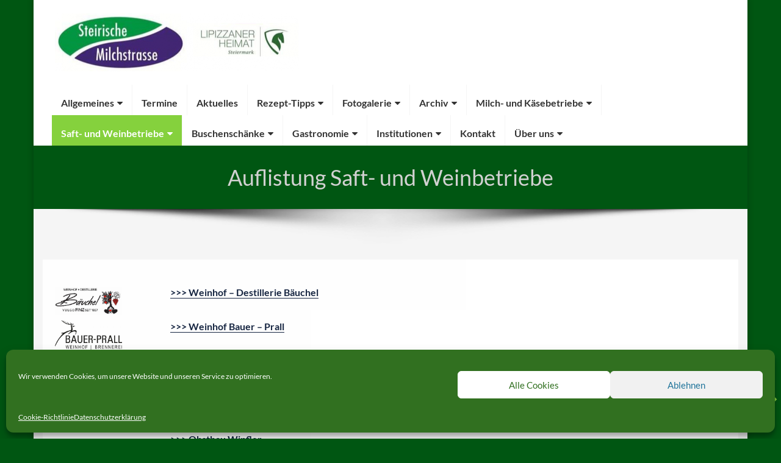

--- FILE ---
content_type: text/html; charset=UTF-8
request_url: https://milchstrasse.at/saft-weinbauern/
body_size: 17728
content:
<!DOCTYPE html>
<html lang="de" class="no-js no-svg">
<head>
	<meta charset="UTF-8">
	<meta name="viewport" content="width=device-width, initial-scale=1">	
<title>Auflistung Saft- und Weinbetriebe &#8211; Steirische Milchstrasse</title>
<meta name='robots' content='max-image-preview:large' />

<link rel="alternate" type="application/rss+xml" title="Steirische Milchstrasse &raquo; Feed" href="https://milchstrasse.at/feed/" />
<link rel="alternate" type="application/rss+xml" title="Steirische Milchstrasse &raquo; Kommentar-Feed" href="https://milchstrasse.at/comments/feed/" />
<script type="text/javascript">
/* <![CDATA[ */
window._wpemojiSettings = {"baseUrl":"https:\/\/s.w.org\/images\/core\/emoji\/15.0.3\/72x72\/","ext":".png","svgUrl":"https:\/\/s.w.org\/images\/core\/emoji\/15.0.3\/svg\/","svgExt":".svg","source":{"concatemoji":"https:\/\/milchstrasse.at\/wp-includes\/js\/wp-emoji-release.min.js?ver=6.6.2"}};
/*! This file is auto-generated */
!function(i,n){var o,s,e;function c(e){try{var t={supportTests:e,timestamp:(new Date).valueOf()};sessionStorage.setItem(o,JSON.stringify(t))}catch(e){}}function p(e,t,n){e.clearRect(0,0,e.canvas.width,e.canvas.height),e.fillText(t,0,0);var t=new Uint32Array(e.getImageData(0,0,e.canvas.width,e.canvas.height).data),r=(e.clearRect(0,0,e.canvas.width,e.canvas.height),e.fillText(n,0,0),new Uint32Array(e.getImageData(0,0,e.canvas.width,e.canvas.height).data));return t.every(function(e,t){return e===r[t]})}function u(e,t,n){switch(t){case"flag":return n(e,"\ud83c\udff3\ufe0f\u200d\u26a7\ufe0f","\ud83c\udff3\ufe0f\u200b\u26a7\ufe0f")?!1:!n(e,"\ud83c\uddfa\ud83c\uddf3","\ud83c\uddfa\u200b\ud83c\uddf3")&&!n(e,"\ud83c\udff4\udb40\udc67\udb40\udc62\udb40\udc65\udb40\udc6e\udb40\udc67\udb40\udc7f","\ud83c\udff4\u200b\udb40\udc67\u200b\udb40\udc62\u200b\udb40\udc65\u200b\udb40\udc6e\u200b\udb40\udc67\u200b\udb40\udc7f");case"emoji":return!n(e,"\ud83d\udc26\u200d\u2b1b","\ud83d\udc26\u200b\u2b1b")}return!1}function f(e,t,n){var r="undefined"!=typeof WorkerGlobalScope&&self instanceof WorkerGlobalScope?new OffscreenCanvas(300,150):i.createElement("canvas"),a=r.getContext("2d",{willReadFrequently:!0}),o=(a.textBaseline="top",a.font="600 32px Arial",{});return e.forEach(function(e){o[e]=t(a,e,n)}),o}function t(e){var t=i.createElement("script");t.src=e,t.defer=!0,i.head.appendChild(t)}"undefined"!=typeof Promise&&(o="wpEmojiSettingsSupports",s=["flag","emoji"],n.supports={everything:!0,everythingExceptFlag:!0},e=new Promise(function(e){i.addEventListener("DOMContentLoaded",e,{once:!0})}),new Promise(function(t){var n=function(){try{var e=JSON.parse(sessionStorage.getItem(o));if("object"==typeof e&&"number"==typeof e.timestamp&&(new Date).valueOf()<e.timestamp+604800&&"object"==typeof e.supportTests)return e.supportTests}catch(e){}return null}();if(!n){if("undefined"!=typeof Worker&&"undefined"!=typeof OffscreenCanvas&&"undefined"!=typeof URL&&URL.createObjectURL&&"undefined"!=typeof Blob)try{var e="postMessage("+f.toString()+"("+[JSON.stringify(s),u.toString(),p.toString()].join(",")+"));",r=new Blob([e],{type:"text/javascript"}),a=new Worker(URL.createObjectURL(r),{name:"wpTestEmojiSupports"});return void(a.onmessage=function(e){c(n=e.data),a.terminate(),t(n)})}catch(e){}c(n=f(s,u,p))}t(n)}).then(function(e){for(var t in e)n.supports[t]=e[t],n.supports.everything=n.supports.everything&&n.supports[t],"flag"!==t&&(n.supports.everythingExceptFlag=n.supports.everythingExceptFlag&&n.supports[t]);n.supports.everythingExceptFlag=n.supports.everythingExceptFlag&&!n.supports.flag,n.DOMReady=!1,n.readyCallback=function(){n.DOMReady=!0}}).then(function(){return e}).then(function(){var e;n.supports.everything||(n.readyCallback(),(e=n.source||{}).concatemoji?t(e.concatemoji):e.wpemoji&&e.twemoji&&(t(e.twemoji),t(e.wpemoji)))}))}((window,document),window._wpemojiSettings);
/* ]]> */
</script>
<link rel='stylesheet' id='gh__frontend_css-css' href='https://milchstrasse.at/wp-content/plugins/gdpr-helper/css/frontend_style.css?ver=1.2.1' type='text/css' media='all' />
<style id='wp-emoji-styles-inline-css' type='text/css'>

	img.wp-smiley, img.emoji {
		display: inline !important;
		border: none !important;
		box-shadow: none !important;
		height: 1em !important;
		width: 1em !important;
		margin: 0 0.07em !important;
		vertical-align: -0.1em !important;
		background: none !important;
		padding: 0 !important;
	}
</style>
<link rel='stylesheet' id='wp-block-library-css' href='https://milchstrasse.at/wp-includes/css/dist/block-library/style.min.css?ver=6.6.2' type='text/css' media='all' />
<style id='classic-theme-styles-inline-css' type='text/css'>
/*! This file is auto-generated */
.wp-block-button__link{color:#fff;background-color:#32373c;border-radius:9999px;box-shadow:none;text-decoration:none;padding:calc(.667em + 2px) calc(1.333em + 2px);font-size:1.125em}.wp-block-file__button{background:#32373c;color:#fff;text-decoration:none}
</style>
<style id='global-styles-inline-css' type='text/css'>
:root{--wp--preset--aspect-ratio--square: 1;--wp--preset--aspect-ratio--4-3: 4/3;--wp--preset--aspect-ratio--3-4: 3/4;--wp--preset--aspect-ratio--3-2: 3/2;--wp--preset--aspect-ratio--2-3: 2/3;--wp--preset--aspect-ratio--16-9: 16/9;--wp--preset--aspect-ratio--9-16: 9/16;--wp--preset--color--black: #000000;--wp--preset--color--cyan-bluish-gray: #abb8c3;--wp--preset--color--white: #ffffff;--wp--preset--color--pale-pink: #f78da7;--wp--preset--color--vivid-red: #cf2e2e;--wp--preset--color--luminous-vivid-orange: #ff6900;--wp--preset--color--luminous-vivid-amber: #fcb900;--wp--preset--color--light-green-cyan: #7bdcb5;--wp--preset--color--vivid-green-cyan: #00d084;--wp--preset--color--pale-cyan-blue: #8ed1fc;--wp--preset--color--vivid-cyan-blue: #0693e3;--wp--preset--color--vivid-purple: #9b51e0;--wp--preset--gradient--vivid-cyan-blue-to-vivid-purple: linear-gradient(135deg,rgba(6,147,227,1) 0%,rgb(155,81,224) 100%);--wp--preset--gradient--light-green-cyan-to-vivid-green-cyan: linear-gradient(135deg,rgb(122,220,180) 0%,rgb(0,208,130) 100%);--wp--preset--gradient--luminous-vivid-amber-to-luminous-vivid-orange: linear-gradient(135deg,rgba(252,185,0,1) 0%,rgba(255,105,0,1) 100%);--wp--preset--gradient--luminous-vivid-orange-to-vivid-red: linear-gradient(135deg,rgba(255,105,0,1) 0%,rgb(207,46,46) 100%);--wp--preset--gradient--very-light-gray-to-cyan-bluish-gray: linear-gradient(135deg,rgb(238,238,238) 0%,rgb(169,184,195) 100%);--wp--preset--gradient--cool-to-warm-spectrum: linear-gradient(135deg,rgb(74,234,220) 0%,rgb(151,120,209) 20%,rgb(207,42,186) 40%,rgb(238,44,130) 60%,rgb(251,105,98) 80%,rgb(254,248,76) 100%);--wp--preset--gradient--blush-light-purple: linear-gradient(135deg,rgb(255,206,236) 0%,rgb(152,150,240) 100%);--wp--preset--gradient--blush-bordeaux: linear-gradient(135deg,rgb(254,205,165) 0%,rgb(254,45,45) 50%,rgb(107,0,62) 100%);--wp--preset--gradient--luminous-dusk: linear-gradient(135deg,rgb(255,203,112) 0%,rgb(199,81,192) 50%,rgb(65,88,208) 100%);--wp--preset--gradient--pale-ocean: linear-gradient(135deg,rgb(255,245,203) 0%,rgb(182,227,212) 50%,rgb(51,167,181) 100%);--wp--preset--gradient--electric-grass: linear-gradient(135deg,rgb(202,248,128) 0%,rgb(113,206,126) 100%);--wp--preset--gradient--midnight: linear-gradient(135deg,rgb(2,3,129) 0%,rgb(40,116,252) 100%);--wp--preset--font-size--small: 13px;--wp--preset--font-size--medium: 20px;--wp--preset--font-size--large: 36px;--wp--preset--font-size--x-large: 42px;--wp--preset--spacing--20: 0.44rem;--wp--preset--spacing--30: 0.67rem;--wp--preset--spacing--40: 1rem;--wp--preset--spacing--50: 1.5rem;--wp--preset--spacing--60: 2.25rem;--wp--preset--spacing--70: 3.38rem;--wp--preset--spacing--80: 5.06rem;--wp--preset--shadow--natural: 6px 6px 9px rgba(0, 0, 0, 0.2);--wp--preset--shadow--deep: 12px 12px 50px rgba(0, 0, 0, 0.4);--wp--preset--shadow--sharp: 6px 6px 0px rgba(0, 0, 0, 0.2);--wp--preset--shadow--outlined: 6px 6px 0px -3px rgba(255, 255, 255, 1), 6px 6px rgba(0, 0, 0, 1);--wp--preset--shadow--crisp: 6px 6px 0px rgba(0, 0, 0, 1);}:where(.is-layout-flex){gap: 0.5em;}:where(.is-layout-grid){gap: 0.5em;}body .is-layout-flex{display: flex;}.is-layout-flex{flex-wrap: wrap;align-items: center;}.is-layout-flex > :is(*, div){margin: 0;}body .is-layout-grid{display: grid;}.is-layout-grid > :is(*, div){margin: 0;}:where(.wp-block-columns.is-layout-flex){gap: 2em;}:where(.wp-block-columns.is-layout-grid){gap: 2em;}:where(.wp-block-post-template.is-layout-flex){gap: 1.25em;}:where(.wp-block-post-template.is-layout-grid){gap: 1.25em;}.has-black-color{color: var(--wp--preset--color--black) !important;}.has-cyan-bluish-gray-color{color: var(--wp--preset--color--cyan-bluish-gray) !important;}.has-white-color{color: var(--wp--preset--color--white) !important;}.has-pale-pink-color{color: var(--wp--preset--color--pale-pink) !important;}.has-vivid-red-color{color: var(--wp--preset--color--vivid-red) !important;}.has-luminous-vivid-orange-color{color: var(--wp--preset--color--luminous-vivid-orange) !important;}.has-luminous-vivid-amber-color{color: var(--wp--preset--color--luminous-vivid-amber) !important;}.has-light-green-cyan-color{color: var(--wp--preset--color--light-green-cyan) !important;}.has-vivid-green-cyan-color{color: var(--wp--preset--color--vivid-green-cyan) !important;}.has-pale-cyan-blue-color{color: var(--wp--preset--color--pale-cyan-blue) !important;}.has-vivid-cyan-blue-color{color: var(--wp--preset--color--vivid-cyan-blue) !important;}.has-vivid-purple-color{color: var(--wp--preset--color--vivid-purple) !important;}.has-black-background-color{background-color: var(--wp--preset--color--black) !important;}.has-cyan-bluish-gray-background-color{background-color: var(--wp--preset--color--cyan-bluish-gray) !important;}.has-white-background-color{background-color: var(--wp--preset--color--white) !important;}.has-pale-pink-background-color{background-color: var(--wp--preset--color--pale-pink) !important;}.has-vivid-red-background-color{background-color: var(--wp--preset--color--vivid-red) !important;}.has-luminous-vivid-orange-background-color{background-color: var(--wp--preset--color--luminous-vivid-orange) !important;}.has-luminous-vivid-amber-background-color{background-color: var(--wp--preset--color--luminous-vivid-amber) !important;}.has-light-green-cyan-background-color{background-color: var(--wp--preset--color--light-green-cyan) !important;}.has-vivid-green-cyan-background-color{background-color: var(--wp--preset--color--vivid-green-cyan) !important;}.has-pale-cyan-blue-background-color{background-color: var(--wp--preset--color--pale-cyan-blue) !important;}.has-vivid-cyan-blue-background-color{background-color: var(--wp--preset--color--vivid-cyan-blue) !important;}.has-vivid-purple-background-color{background-color: var(--wp--preset--color--vivid-purple) !important;}.has-black-border-color{border-color: var(--wp--preset--color--black) !important;}.has-cyan-bluish-gray-border-color{border-color: var(--wp--preset--color--cyan-bluish-gray) !important;}.has-white-border-color{border-color: var(--wp--preset--color--white) !important;}.has-pale-pink-border-color{border-color: var(--wp--preset--color--pale-pink) !important;}.has-vivid-red-border-color{border-color: var(--wp--preset--color--vivid-red) !important;}.has-luminous-vivid-orange-border-color{border-color: var(--wp--preset--color--luminous-vivid-orange) !important;}.has-luminous-vivid-amber-border-color{border-color: var(--wp--preset--color--luminous-vivid-amber) !important;}.has-light-green-cyan-border-color{border-color: var(--wp--preset--color--light-green-cyan) !important;}.has-vivid-green-cyan-border-color{border-color: var(--wp--preset--color--vivid-green-cyan) !important;}.has-pale-cyan-blue-border-color{border-color: var(--wp--preset--color--pale-cyan-blue) !important;}.has-vivid-cyan-blue-border-color{border-color: var(--wp--preset--color--vivid-cyan-blue) !important;}.has-vivid-purple-border-color{border-color: var(--wp--preset--color--vivid-purple) !important;}.has-vivid-cyan-blue-to-vivid-purple-gradient-background{background: var(--wp--preset--gradient--vivid-cyan-blue-to-vivid-purple) !important;}.has-light-green-cyan-to-vivid-green-cyan-gradient-background{background: var(--wp--preset--gradient--light-green-cyan-to-vivid-green-cyan) !important;}.has-luminous-vivid-amber-to-luminous-vivid-orange-gradient-background{background: var(--wp--preset--gradient--luminous-vivid-amber-to-luminous-vivid-orange) !important;}.has-luminous-vivid-orange-to-vivid-red-gradient-background{background: var(--wp--preset--gradient--luminous-vivid-orange-to-vivid-red) !important;}.has-very-light-gray-to-cyan-bluish-gray-gradient-background{background: var(--wp--preset--gradient--very-light-gray-to-cyan-bluish-gray) !important;}.has-cool-to-warm-spectrum-gradient-background{background: var(--wp--preset--gradient--cool-to-warm-spectrum) !important;}.has-blush-light-purple-gradient-background{background: var(--wp--preset--gradient--blush-light-purple) !important;}.has-blush-bordeaux-gradient-background{background: var(--wp--preset--gradient--blush-bordeaux) !important;}.has-luminous-dusk-gradient-background{background: var(--wp--preset--gradient--luminous-dusk) !important;}.has-pale-ocean-gradient-background{background: var(--wp--preset--gradient--pale-ocean) !important;}.has-electric-grass-gradient-background{background: var(--wp--preset--gradient--electric-grass) !important;}.has-midnight-gradient-background{background: var(--wp--preset--gradient--midnight) !important;}.has-small-font-size{font-size: var(--wp--preset--font-size--small) !important;}.has-medium-font-size{font-size: var(--wp--preset--font-size--medium) !important;}.has-large-font-size{font-size: var(--wp--preset--font-size--large) !important;}.has-x-large-font-size{font-size: var(--wp--preset--font-size--x-large) !important;}
:where(.wp-block-post-template.is-layout-flex){gap: 1.25em;}:where(.wp-block-post-template.is-layout-grid){gap: 1.25em;}
:where(.wp-block-columns.is-layout-flex){gap: 2em;}:where(.wp-block-columns.is-layout-grid){gap: 2em;}
:root :where(.wp-block-pullquote){font-size: 1.5em;line-height: 1.6;}
</style>
<link rel='stylesheet' id='cmplz-general-css' href='https://milchstrasse.at/wp-content/plugins/complianz-gdpr/assets/css/cookieblocker.min.css?ver=1730463559' type='text/css' media='all' />
<link rel='stylesheet' id='hotel-paradise-fonts-css' href='//milchstrasse.at/wp-content/uploads/omgf/hotel-paradise-fonts/hotel-paradise-fonts.css?ver=1730630781' type='text/css' media='all' />
<link rel='stylesheet' id='bootstrap-css' href='https://milchstrasse.at/wp-content/themes/hotel-paradise/css/bootstrap.css?ver=2.0' type='text/css' media='all' />
<link rel='stylesheet' id='animate-css' href='https://milchstrasse.at/wp-content/themes/hotel-paradise/css/animate.css?ver=2.0' type='text/css' media='all' />
<link rel='stylesheet' id='owl-carousel-css' href='https://milchstrasse.at/wp-content/themes/hotel-paradise/css/owl.carousel.css?ver=2.0' type='text/css' media='all' />
<link rel='stylesheet' id='font-awesome-css' href='https://milchstrasse.at/wp-content/themes/hotel-paradise/css/font-awesome/css/font-awesome.css?ver=2.0' type='text/css' media='all' />
<link rel='stylesheet' id='hotel-paradise-style-css' href='https://milchstrasse.at/wp-content/themes/hotel-paradise/style.css?ver=2.0' type='text/css' media='all' />
<link rel='stylesheet' id='hotel-paradise-google-fonts-css' href='//milchstrasse.at/wp-content/uploads/omgf/hotel-paradise-google-fonts/hotel-paradise-google-fonts.css?ver=1730630781' type='text/css' media='all' />
<script type="text/javascript" id="jquery-core-js-extra">
/* <![CDATA[ */
var hotel_paradise_settings = {"disable_animation":"","hide_preloader":"","preloader_speed":"100"};
/* ]]> */
</script>
<script type="text/javascript" src="https://milchstrasse.at/wp-includes/js/jquery/jquery.min.js?ver=3.7.1" id="jquery-core-js"></script>
<script type="text/javascript" src="https://milchstrasse.at/wp-includes/js/jquery/jquery-migrate.min.js?ver=3.4.1" id="jquery-migrate-js"></script>
<script type="text/javascript" src="https://milchstrasse.at/wp-content/themes/hotel-paradise/js/bootstrap.js?ver=2.0" id="jquery-bootstrap-js"></script>
<script type="text/javascript" src="https://milchstrasse.at/wp-content/themes/hotel-paradise/js/wow.js?ver=2.0" id="jquery-wow-js"></script>
<script type="text/javascript" src="https://milchstrasse.at/wp-content/themes/hotel-paradise/js/owl.carousel.js?ver=2.0" id="jquery-owl-carousel-js"></script>
<script type="text/javascript" src="https://milchstrasse.at/wp-content/themes/hotel-paradise/js/custom.js?ver=2.0" id="hotel-paradise-custom-js-js"></script>
<link rel="https://api.w.org/" href="https://milchstrasse.at/wp-json/" /><link rel="alternate" title="JSON" type="application/json" href="https://milchstrasse.at/wp-json/wp/v2/posts/565" /><link rel="EditURI" type="application/rsd+xml" title="RSD" href="https://milchstrasse.at/xmlrpc.php?rsd" />
<meta name="generator" content="WordPress 6.6.2" />
<link rel="canonical" href="https://milchstrasse.at/saft-weinbauern/" />
<link rel='shortlink' href='https://milchstrasse.at/?p=565' />
<link rel="alternate" title="oEmbed (JSON)" type="application/json+oembed" href="https://milchstrasse.at/wp-json/oembed/1.0/embed?url=https%3A%2F%2Fmilchstrasse.at%2Fsaft-weinbauern%2F" />
<link rel="alternate" title="oEmbed (XML)" type="text/xml+oembed" href="https://milchstrasse.at/wp-json/oembed/1.0/embed?url=https%3A%2F%2Fmilchstrasse.at%2Fsaft-weinbauern%2F&#038;format=xml" />
			<style>.cmplz-hidden {
					display: none !important;
				}</style><style id="hotel-paradise-color">	:root{
		--sub-header-bg-color: #85D13D;
				--sub-header-bg-color: rgba(0,86,18,1);
			}
	a:hover, 
	a:focus,
	.top-social-list > li > a:hover, 
	.top-social-list > li > a:focus,
	.navbar-default .navbar-brand:focus, 
	.navbar-default .navbar-brand:hover,
	.home-slider:hover .carousel-control,
	.section_header h2 span,
	.service_icon,
	.service_title h3:hover, 
	.service_title h3:focus,
	.room_title h3:hover, 
	.room_title h3:focus,
	.room-regular-price .room-price,
	.room-btn:hover, 
	.room-btn:focus,
	.card_room:hover .room_occupacy,
	.card-blog .blogContent .blogTitle h3:hover,
	.testimonialContent .testi-title h3,
	.testimonialContent .testi-title h3:hover,
	.counter_item .fa,
	.contact-secondary-inner label,
	.error_title_404,
	.entry-meta .post_date:after, 
	.entry-meta .post_author:after,
	.footer-menu ul li a:hover,
	.footer-menu ul > .active > a,
	.copyright-text a:hover, 
	.copyright-text a:focus,
	.footer-copyright .card-payment:hover,
	.widget ul li.current-menu-item a,
	.widget ul li.current_page_item a,
	.widget ul li.current-cat a{ color: #85D13D; }

	input[type=button]:hover, 
	input[type=button]:focus, 
	input[type=submit]:hover, 
	input[type=submit]:focus, 
	input[type=reset]:hover,
	input[type=reset]:focus,
	.navbar-default .navbar-nav > li > a:focus, 
	.navbar-default .navbar-nav > li > a:hover,
	.navbar-default .navbar-nav > .active > a, 
	.navbar-default .navbar-nav > .active > a:focus, 
	.navbar-default .navbar-nav > .active > a:hover,
	.navbar-default .navbar-nav > .current-menu-parent > a, 
	.navbar-default .navbar-nav > .current-menu-parent > a:focus, 
	.navbar-default .navbar-nav > .current-menu-parent > a:hover,
	.navbar-default .navbar-nav > .open > a, 
	.navbar-default .navbar-nav > .open > a:focus, 
	.navbar-default .navbar-nav > .open > a:hover,
	.dropdown-menu > li > a:focus, 
	.dropdown-menu > li > a:hover,
	.dropdown-menu > .active > a, 
	.dropdown-menu > .active > a:focus, 
	.dropdown-menu > .active > a:hover,
	.dropdown-menu > .open > a, 
	.dropdown-menu > .open > a:focus, 
	.dropdown-menu >.open > a:hover,
	.navbar-default .navbar-nav > .current_page_item > a, 
	.navbar-default .navbar-nav > .current_page_item > a:focus, 
	.navbar-default .navbar-nav > .current_page_item > a:hover,
	.navbar-default .navbar-nav > .current_menu_item > a, 
	.navbar-default .navbar-nav > .current_menu_item > a:focus, 
	.navbar-default .navbar-nav > .current_menu_item > a:hover,
	.navbar-default .navbar-nav .open .dropdown-menu > .active > a, 
	.navbar-default .navbar-nav .open .dropdown-menu > .active > a:hover, 
	.navbar-default .navbar-nav .open .dropdown-menu > .active > a:focus,
	.slider_overlay .slide-btn,
	.section_header p::before,
	.room-btn,
	.room_occupacy,
	.callout-btn,
	.contact_wrap,
	.gallery-btn,
	.error_button,
	.entry-meta .post_date, 
	.entry-meta .post_author,
	.more-link,
	.toTop,
	.widget .tagcloud a:hover,
	.widget .tagcloud a:focus,
	.page-numbers.current,
	.footer-widgets .widget caption,
	.footer-widgets .widget .searchform #searchsubmit,
	.news_slider .carousel-control,
	#loader-wrapper .loader-section{ background-color: #85D13D; }

	.dropdown-menu > .active > a, 
	.dropdown-menu > .active > a:focus, 
	.dropdown-menu > .active > a:hover{
		border-color: #85D13D;
	}

	.room_overlay,
	.card-blog .news_overlay{ 
		background-color: #85D13Ddd;
	}
	.slider_overlay .slide-btn,
	.carousel-indicators li,
	.room-btn{ 
		border: 2px solid #85D13D; 
	}
	.callout_content{ 
		border: 7px solid #85D13D; 
	}
	.site-footer {
		border-top: 4px solid #85D13D;
		border-bottom: 4px solid #85D13D;
	}
	.widget-title::before {
		border-color: #85D13D;
	}
	blockquote {
		border-left: 5px solid #85D13D;
	}
	
	/*--- navigation padding ---*/
	.nav > li > a{ 
		padding-left: 22px; 
		padding-right: 22px; 
	}
	
	/*--- sub header padding ---*/
	.sub-header .section_overlay{ 
		padding-top: 30px; 
		padding-bottom: 30px;
	}
	.sub-header .sub-header-title{
		color: #d1d1d1;
	}
		body{
				font-size: 16px !important;
			}
	
	.header-menu .navbar-nav > li > a,
	.dropdown-menu > li > a{
				font-size: 16px !important;
			}
	h1{
		 
	}
	h2{
		 
	}
	h3{
		 
	}
	h4{
		 
	}
	h5{
		 
	}
	h6{
		 
	}
	</style><style type="text/css" id="custom-background-css">
body.custom-background { background-color: #005612; }
</style>
	<link rel="icon" href="https://milchstrasse.at/wp-content/uploads/2019/05/cropped-Logo_Milchstrasse_Klein-1-32x32.jpg" sizes="32x32" />
<link rel="icon" href="https://milchstrasse.at/wp-content/uploads/2019/05/cropped-Logo_Milchstrasse_Klein-1-192x192.jpg" sizes="192x192" />
<link rel="apple-touch-icon" href="https://milchstrasse.at/wp-content/uploads/2019/05/cropped-Logo_Milchstrasse_Klein-1-180x180.jpg" />
<meta name="msapplication-TileImage" content="https://milchstrasse.at/wp-content/uploads/2019/05/cropped-Logo_Milchstrasse_Klein-1-270x270.jpg" />
		<style type="text/css" id="wp-custom-css">
			.entry-title { display: none; }
.custom-logo-link img {
    margin-left: 5%;
}

@media only screen and (min-width: 600px) {
	.nav > li > a { 
		padding-left: 15px; 
		padding-right: 15px; 
	  height: 0px;
		padding-top: 20px;
		padding-bottom: 30px;
	}
}

site-footer{ display: none; }		</style>
		</head>
<body data-cmplz=1 class="post-template-default single single-post postid-565 single-format-standard custom-background wp-custom-logo boxed">
<div id="loader-wrapper">
  <div id="loader"></div>
  <div class="loader-section section-left"></div>
  <div class="loader-section section-right"></div>
</div>
<div id="wrapper">
	<div class="site-header">		
				
		<div class="header-menu">
			<div class="container">
				<nav class="navbar navbar-default">
					<div class="navbar-header">					
					  <a href="https://milchstrasse.at/" class="custom-logo-link" rel="home"><img width="400" height="95" src="https://milchstrasse.at/wp-content/uploads/2019/05/SM_LH_Logo-e1557989980665.png" class="custom-logo" alt="Steirische Milchstrasse" decoding="async" /></a>				  
					  <button type="button" class="navbar-toggle collapsed" data-toggle="collapse" data-target="#bs-example-navbar-collapse-1" aria-expanded="false">
							<span class="sr-only">Toggle navigation</span>
							<span class="icon-bar"></span>
							<span class="icon-bar"></span>
							<span class="icon-bar"></span>
					   </button>
					</div>
					<div class="collapse navbar-collapse" id="bs-example-navbar-collapse-1">
						<div class="menu-hauptmenue-container"><ul id="menu-hauptmenue" class="nav navbar-nav pull-right"><li itemscope="itemscope" itemtype="https://www.schema.org/SiteNavigationElement" id="menu-item-3402" class="menu-item menu-item-type-post_type menu-item-object-page menu-item-has-children dropdown menu-item-3402 nav-item"><a title="Allgemeines" href="https://milchstrasse.at/allgemeines-2/" class="nav-link">Allgemeines</a>
<ul class="dropdown-menu"  role="menu">
	<li itemscope="itemscope" itemtype="https://www.schema.org/SiteNavigationElement" id="menu-item-951" class="menu-item menu-item-type-post_type menu-item-object-page menu-item-951 nav-item"><a title="Der Verein" href="https://milchstrasse.at/verein/" class="dropdown-item">Der Verein</a></li>
	<li itemscope="itemscope" itemtype="https://www.schema.org/SiteNavigationElement" id="menu-item-935" class="menu-item menu-item-type-post_type menu-item-object-page menu-item-935 nav-item"><a title="Unsere Mitglieder" href="https://milchstrasse.at/mitglieder/" class="dropdown-item">Unsere Mitglieder</a></li>
</ul>
</li>
<li itemscope="itemscope" itemtype="https://www.schema.org/SiteNavigationElement" id="menu-item-3541" class="menu-item menu-item-type-post_type menu-item-object-page menu-item-3541 nav-item"><a title="Termine" href="https://milchstrasse.at/termine/" class="nav-link">Termine</a></li>
<li itemscope="itemscope" itemtype="https://www.schema.org/SiteNavigationElement" id="menu-item-966" class="menu-item menu-item-type-post_type menu-item-object-page menu-item-966 nav-item"><a title="Aktuelles" href="https://milchstrasse.at/aktuelles/" class="nav-link">Aktuelles</a></li>
<li itemscope="itemscope" itemtype="https://www.schema.org/SiteNavigationElement" id="menu-item-936" class="menu-item menu-item-type-post_type menu-item-object-page menu-item-has-children dropdown menu-item-936 nav-item"><a title="Rezept-Tipps" href="https://milchstrasse.at/rezept-tipps/" class="nav-link">Rezept-Tipps</a>
<ul class="dropdown-menu"  role="menu">
	<li itemscope="itemscope" itemtype="https://www.schema.org/SiteNavigationElement" id="menu-item-1015" class="menu-item menu-item-type-post_type menu-item-object-post menu-item-1015 nav-item"><a title="Rezepte mit Milch- und Käseprodukten" href="https://milchstrasse.at/rezepte-mit-milch-und-kaeseprodukten/" class="dropdown-item">Rezepte mit Milch- und Käseprodukten</a></li>
	<li itemscope="itemscope" itemtype="https://www.schema.org/SiteNavigationElement" id="menu-item-7062" class="menu-item menu-item-type-post_type menu-item-object-post menu-item-7062 nav-item"><a title="Rezepttipp des Monats" href="https://milchstrasse.at/rezepttipp-des-monats/" class="dropdown-item">Rezepttipp des Monats</a></li>
	<li itemscope="itemscope" itemtype="https://www.schema.org/SiteNavigationElement" id="menu-item-1625" class="menu-item menu-item-type-post_type menu-item-object-post menu-item-1625 nav-item"><a title="Rezept-Archiv-Auflistung" href="https://milchstrasse.at/rezept-archiv/" class="dropdown-item">Rezept-Archiv-Auflistung</a></li>
	<li itemscope="itemscope" itemtype="https://www.schema.org/SiteNavigationElement" id="menu-item-3005" class="menu-item menu-item-type-post_type menu-item-object-post menu-item-has-children dropdown menu-item-3005 nav-item"><a title="Rezept-Archiv" href="https://milchstrasse.at/rezept-archiv-_-auflistung/" class="dropdown-item">Rezept-Archiv</a>
	<ul class="dropdown-menu"  role="menu">
		<li itemscope="itemscope" itemtype="https://www.schema.org/SiteNavigationElement" id="menu-item-6860" class="menu-item menu-item-type-post_type menu-item-object-post menu-item-6860 nav-item"><a title="Pikante Blätterteig-Reis-Tarte_August 2025" href="https://milchstrasse.at/https-milchstrasse-at-buchweizen-mit-currysauce_august-2025/" class="dropdown-item">Pikante Blätterteig-Reis-Tarte_August 2025</a></li>
		<li itemscope="itemscope" itemtype="https://www.schema.org/SiteNavigationElement" id="menu-item-4732" class="menu-item menu-item-type-post_type menu-item-object-post menu-item-4732 nav-item"><a title="Reisauflauf_Juli 2025" href="https://milchstrasse.at/rezepttipp-juli-2025/" class="dropdown-item">Reisauflauf_Juli 2025</a></li>
		<li itemscope="itemscope" itemtype="https://www.schema.org/SiteNavigationElement" id="menu-item-4797" class="menu-item menu-item-type-post_type menu-item-object-post menu-item-4797 nav-item"><a title="Lauchsuppe_Juni 2025" href="https://milchstrasse.at/rezept-tipp-juni-2025/" class="dropdown-item">Lauchsuppe_Juni 2025</a></li>
		<li itemscope="itemscope" itemtype="https://www.schema.org/SiteNavigationElement" id="menu-item-3243" class="menu-item menu-item-type-post_type menu-item-object-post menu-item-3243 nav-item"><a title="Polentaknödel mit Österkronsauce_Mai 2025" href="https://milchstrasse.at/rezepttipp-mai-2025/" class="dropdown-item">Polentaknödel mit Österkronsauce_Mai 2025</a></li>
		<li itemscope="itemscope" itemtype="https://www.schema.org/SiteNavigationElement" id="menu-item-3683" class="menu-item menu-item-type-post_type menu-item-object-post menu-item-3683 nav-item"><a title="Krenschaumsuppe_April 2025" href="https://milchstrasse.at/april-2025/" class="dropdown-item">Krenschaumsuppe_April 2025</a></li>
		<li itemscope="itemscope" itemtype="https://www.schema.org/SiteNavigationElement" id="menu-item-1014" class="menu-item menu-item-type-post_type menu-item-object-post menu-item-1014 nav-item"><a title="Bananen-Eierlikör-Torte_März 2025" href="https://milchstrasse.at/rezepttipp-maerz-2025/" class="dropdown-item">Bananen-Eierlikör-Torte_März 2025</a></li>
		<li itemscope="itemscope" itemtype="https://www.schema.org/SiteNavigationElement" id="menu-item-3697" class="menu-item menu-item-type-post_type menu-item-object-post menu-item-3697 nav-item"><a title="Vanille-Mohn-Creme mit Karamellsauce_Feber 2025" href="https://milchstrasse.at/rezepttipp-feber-2025/" class="dropdown-item">Vanille-Mohn-Creme mit Karamellsauce_Feber 2025</a></li>
		<li itemscope="itemscope" itemtype="https://www.schema.org/SiteNavigationElement" id="menu-item-3696" class="menu-item menu-item-type-post_type menu-item-object-post menu-item-3696 nav-item"><a title="Dinkelpalatschinken mit Ziegenkäse-Pilz-Füllung_Jänner 2025" href="https://milchstrasse.at/https-milchstrasse-at-rezepttipp-jaenner-2025/" class="dropdown-item">Dinkelpalatschinken mit Ziegenkäse-Pilz-Füllung_Jänner 2025</a></li>
		<li itemscope="itemscope" itemtype="https://www.schema.org/SiteNavigationElement" id="menu-item-4414" class="menu-item menu-item-type-post_type menu-item-object-post menu-item-4414 nav-item"><a title="Champignons mit Topfenfülle_Dezember 2024" href="https://milchstrasse.at/rezept-tipp-dez-2024/" class="dropdown-item">Champignons mit Topfenfülle_Dezember 2024</a></li>
		<li itemscope="itemscope" itemtype="https://www.schema.org/SiteNavigationElement" id="menu-item-4433" class="menu-item menu-item-type-post_type menu-item-object-post menu-item-4433 nav-item"><a title="Gebackene Mäuse aus Topfenteig_November 2024" href="https://milchstrasse.at/https-milchstrasse-at-rezept-tipp-november-2024/" class="dropdown-item">Gebackene Mäuse aus Topfenteig_November 2024</a></li>
		<li itemscope="itemscope" itemtype="https://www.schema.org/SiteNavigationElement" id="menu-item-7049" class="menu-item menu-item-type-post_type menu-item-object-post menu-item-7049 nav-item"><a title="Allerheiligenstriezel_Oktober 2024" href="https://milchstrasse.at/https-milchstrasse-at-allerheiligenstriezel_oktober-2024/" class="dropdown-item">Allerheiligenstriezel_Oktober 2024</a></li>
		<li itemscope="itemscope" itemtype="https://www.schema.org/SiteNavigationElement" id="menu-item-6810" class="menu-item menu-item-type-post_type menu-item-object-post menu-item-6810 nav-item"><a title="Zwetschgen-Dinkelkuchen_September 2024" href="https://milchstrasse.at/https-milchstrasse-at-rezepttipp_september_2024/" class="dropdown-item">Zwetschgen-Dinkelkuchen_September 2024</a></li>
		<li itemscope="itemscope" itemtype="https://www.schema.org/SiteNavigationElement" id="menu-item-6811" class="menu-item menu-item-type-post_type menu-item-object-post menu-item-6811 nav-item"><a title="Zitronenkuchen_August 2024" href="https://milchstrasse.at/https-milchstrasse-at-rezepttipp_august_2024/" class="dropdown-item">Zitronenkuchen_August 2024</a></li>
		<li itemscope="itemscope" itemtype="https://www.schema.org/SiteNavigationElement" id="menu-item-6812" class="menu-item menu-item-type-post_type menu-item-object-post menu-item-6812 nav-item"><a title="Kürbiscremesuppe_Juli 2024" href="https://milchstrasse.at/https-milchstrasse-at-rezepttipp_juli_2024/" class="dropdown-item">Kürbiscremesuppe_Juli 2024</a></li>
		<li itemscope="itemscope" itemtype="https://www.schema.org/SiteNavigationElement" id="menu-item-6644" class="menu-item menu-item-type-post_type menu-item-object-post menu-item-6644 nav-item"><a title="Lambada – Schnitten_Juni 2024" href="https://milchstrasse.at/rezepttipp_juni_2024/" class="dropdown-item">Lambada – Schnitten_Juni 2024</a></li>
		<li itemscope="itemscope" itemtype="https://www.schema.org/SiteNavigationElement" id="menu-item-6664" class="menu-item menu-item-type-post_type menu-item-object-post menu-item-6664 nav-item"><a title="Topfentascherl_Mai 2024" href="https://milchstrasse.at/rezepttipp_mai_2024/" class="dropdown-item">Topfentascherl_Mai 2024</a></li>
		<li itemscope="itemscope" itemtype="https://www.schema.org/SiteNavigationElement" id="menu-item-7050" class="menu-item menu-item-type-post_type menu-item-object-post menu-item-7050 nav-item"><a title="Pikanter Topfenaufstrich dazu Topfenweckerl_April 2024 " href="https://milchstrasse.at/pikanter-topfenaufstrich-dazu-topfenweckerl_april-2024/" class="dropdown-item">Pikanter Topfenaufstrich dazu Topfenweckerl_April 2024 </a></li>
		<li itemscope="itemscope" itemtype="https://www.schema.org/SiteNavigationElement" id="menu-item-6629" class="menu-item menu-item-type-post_type menu-item-object-post menu-item-6629 nav-item"><a title="Bärlauchkuchen_März 2024" href="https://milchstrasse.at/rezepttipp_maerz_2024/" class="dropdown-item">Bärlauchkuchen_März 2024</a></li>
		<li itemscope="itemscope" itemtype="https://www.schema.org/SiteNavigationElement" id="menu-item-6622" class="menu-item menu-item-type-post_type menu-item-object-post menu-item-6622 nav-item"><a title="Apfelkuchen_Feber_2024" href="https://milchstrasse.at/https-milchstrasse-at-rezepttipp_februar_2024/" class="dropdown-item">Apfelkuchen_Feber_2024</a></li>
		<li itemscope="itemscope" itemtype="https://www.schema.org/SiteNavigationElement" id="menu-item-6595" class="menu-item menu-item-type-post_type menu-item-object-post menu-item-6595 nav-item"><a title="Burger/Jausen-Brötchen_Jänner_2024" href="https://milchstrasse.at/rezepttipp_jaenner_2024/" class="dropdown-item">Burger/Jausen-Brötchen_Jänner_2024</a></li>
		<li itemscope="itemscope" itemtype="https://www.schema.org/SiteNavigationElement" id="menu-item-6584" class="menu-item menu-item-type-post_type menu-item-object-post menu-item-6584 nav-item"><a title="Vanillekipferl_Dezember_2023" href="https://milchstrasse.at/rezepttipp_dezember_2023/" class="dropdown-item">Vanillekipferl_Dezember_2023</a></li>
		<li itemscope="itemscope" itemtype="https://www.schema.org/SiteNavigationElement" id="menu-item-6585" class="menu-item menu-item-type-post_type menu-item-object-post menu-item-6585 nav-item"><a title="Kotletts mit Semmelkruste auf Kürbisgemüse_November 2023" href="https://milchstrasse.at/rezepttipp_november_2023/" class="dropdown-item">Kotletts mit Semmelkruste auf Kürbisgemüse_November 2023</a></li>
		<li itemscope="itemscope" itemtype="https://www.schema.org/SiteNavigationElement" id="menu-item-6576" class="menu-item menu-item-type-post_type menu-item-object-post menu-item-6576 nav-item"><a title="Pikante Buchweizen-Kürbis Pesto-Palatschinken_Oktober_2023" href="https://milchstrasse.at/rezepttipp_oktober_2023/" class="dropdown-item">Pikante Buchweizen-Kürbis Pesto-Palatschinken_Oktober_2023</a></li>
		<li itemscope="itemscope" itemtype="https://www.schema.org/SiteNavigationElement" id="menu-item-6520" class="menu-item menu-item-type-post_type menu-item-object-post menu-item-6520 nav-item"><a title="Schokomuffins_September_2023" href="https://milchstrasse.at/rezepttipp_september_2023/" class="dropdown-item">Schokomuffins_September_2023</a></li>
		<li itemscope="itemscope" itemtype="https://www.schema.org/SiteNavigationElement" id="menu-item-6461" class="menu-item menu-item-type-post_type menu-item-object-post menu-item-6461 nav-item"><a title="Topfengitterkuchen_August 2023" href="https://milchstrasse.at/rezepttipp-august-2023/" class="dropdown-item">Topfengitterkuchen_August 2023</a></li>
		<li itemscope="itemscope" itemtype="https://www.schema.org/SiteNavigationElement" id="menu-item-6450" class="menu-item menu-item-type-post_type menu-item-object-post menu-item-6450 nav-item"><a title="Buttermilch-Spieße_Juli 2023" href="https://milchstrasse.at/rezepttipp_juli_2023/" class="dropdown-item">Buttermilch-Spieße_Juli 2023</a></li>
		<li itemscope="itemscope" itemtype="https://www.schema.org/SiteNavigationElement" id="menu-item-6392" class="menu-item menu-item-type-post_type menu-item-object-post menu-item-6392 nav-item"><a title="Gefüllte Semmelknödel_Juni 2023" href="https://milchstrasse.at/rezepttipp_juni_2023/" class="dropdown-item">Gefüllte Semmelknödel_Juni 2023</a></li>
		<li itemscope="itemscope" itemtype="https://www.schema.org/SiteNavigationElement" id="menu-item-6347" class="menu-item menu-item-type-post_type menu-item-object-post menu-item-6347 nav-item"><a title="Frischkäse-Kräuternockerl_Mai 2023" href="https://milchstrasse.at/rezepttipp-mai-2023/" class="dropdown-item">Frischkäse-Kräuternockerl_Mai 2023</a></li>
		<li itemscope="itemscope" itemtype="https://www.schema.org/SiteNavigationElement" id="menu-item-6288" class="menu-item menu-item-type-post_type menu-item-object-post menu-item-6288 nav-item"><a title="Gebackener Emmentaler_April 2023" href="https://milchstrasse.at/gebackener-emmentaler_april-2023/" class="dropdown-item">Gebackener Emmentaler_April 2023</a></li>
		<li itemscope="itemscope" itemtype="https://www.schema.org/SiteNavigationElement" id="menu-item-6270" class="menu-item menu-item-type-post_type menu-item-object-post menu-item-6270 nav-item"><a title="Bärlauchknödel_März 2023" href="https://milchstrasse.at/rezepttipp_maerz_2023/" class="dropdown-item">Bärlauchknödel_März 2023</a></li>
		<li itemscope="itemscope" itemtype="https://www.schema.org/SiteNavigationElement" id="menu-item-6257" class="menu-item menu-item-type-post_type menu-item-object-post menu-item-6257 nav-item"><a title="Mohn-Topfentorte_Feber 2023" href="https://milchstrasse.at/rezepttipp_feber_2023/" class="dropdown-item">Mohn-Topfentorte_Feber 2023</a></li>
		<li itemscope="itemscope" itemtype="https://www.schema.org/SiteNavigationElement" id="menu-item-6244" class="menu-item menu-item-type-post_type menu-item-object-post menu-item-6244 nav-item"><a title="Germteigtaler mit Nussfüllung_Jänner 2023" href="https://milchstrasse.at/rezept-jaenner-2023/" class="dropdown-item">Germteigtaler mit Nussfüllung_Jänner 2023</a></li>
		<li itemscope="itemscope" itemtype="https://www.schema.org/SiteNavigationElement" id="menu-item-6228" class="menu-item menu-item-type-post_type menu-item-object-post menu-item-6228 nav-item"><a title="Schokoladenkipferl_Dezember 2022" href="https://milchstrasse.at/rezept__dezember_2022/" class="dropdown-item">Schokoladenkipferl_Dezember 2022</a></li>
		<li itemscope="itemscope" itemtype="https://www.schema.org/SiteNavigationElement" id="menu-item-6209" class="menu-item menu-item-type-post_type menu-item-object-post menu-item-6209 nav-item"><a title="Herbstdessert im Glas_November 2022" href="https://milchstrasse.at/rezepttipp_november_2022/" class="dropdown-item">Herbstdessert im Glas_November 2022</a></li>
		<li itemscope="itemscope" itemtype="https://www.schema.org/SiteNavigationElement" id="menu-item-6196" class="menu-item menu-item-type-post_type menu-item-object-post menu-item-6196 nav-item"><a title="Speckknödel_Oktober 2022" href="https://milchstrasse.at/rezepttipp_oktober_2022/" class="dropdown-item">Speckknödel_Oktober 2022</a></li>
		<li itemscope="itemscope" itemtype="https://www.schema.org/SiteNavigationElement" id="menu-item-6139" class="menu-item menu-item-type-post_type menu-item-object-post menu-item-6139 nav-item"><a title="Gemüsetorte_September_2022" href="https://milchstrasse.at/rezepttipp_september_2022/" class="dropdown-item">Gemüsetorte_September_2022</a></li>
		<li itemscope="itemscope" itemtype="https://www.schema.org/SiteNavigationElement" id="menu-item-6109" class="menu-item menu-item-type-post_type menu-item-object-post menu-item-6109 nav-item"><a title="Topfentorte_August 2022" href="https://milchstrasse.at/rezepttipp_august_2022/" class="dropdown-item">Topfentorte_August 2022</a></li>
		<li itemscope="itemscope" itemtype="https://www.schema.org/SiteNavigationElement" id="menu-item-6094" class="menu-item menu-item-type-post_type menu-item-object-post menu-item-6094 nav-item"><a title="Germteigkipferl_Juli 2022" href="https://milchstrasse.at/rezepttipp_juli_2022/" class="dropdown-item">Germteigkipferl_Juli 2022</a></li>
		<li itemscope="itemscope" itemtype="https://www.schema.org/SiteNavigationElement" id="menu-item-6034" class="menu-item menu-item-type-post_type menu-item-object-post menu-item-6034 nav-item"><a title="Holunderstrauben mit Erdbeersoße_Juni 2022" href="https://milchstrasse.at/rezepttipp-juli-2022/" class="dropdown-item">Holunderstrauben mit Erdbeersoße_Juni 2022</a></li>
		<li itemscope="itemscope" itemtype="https://www.schema.org/SiteNavigationElement" id="menu-item-6016" class="menu-item menu-item-type-post_type menu-item-object-post menu-item-6016 nav-item"><a title="Frühlingskräutersuppe_Mai 2022" href="https://milchstrasse.at/rezepttipp-mai-2022/" class="dropdown-item">Frühlingskräutersuppe_Mai 2022</a></li>
		<li itemscope="itemscope" itemtype="https://www.schema.org/SiteNavigationElement" id="menu-item-5872" class="menu-item menu-item-type-post_type menu-item-object-post menu-item-5872 nav-item"><a title="Schneller Eintopf_April 2022" href="https://milchstrasse.at/rezepttipp-april-2022/" class="dropdown-item">Schneller Eintopf_April 2022</a></li>
		<li itemscope="itemscope" itemtype="https://www.schema.org/SiteNavigationElement" id="menu-item-5823" class="menu-item menu-item-type-post_type menu-item-object-post menu-item-5823 nav-item"><a title="Gefülltes Kürbisschnitzel mit Kren Ricotta_März 2022" href="https://milchstrasse.at/rezepttipp-maerz-2022/" class="dropdown-item">Gefülltes Kürbisschnitzel mit Kren Ricotta_März 2022</a></li>
		<li itemscope="itemscope" itemtype="https://www.schema.org/SiteNavigationElement" id="menu-item-5807" class="menu-item menu-item-type-post_type menu-item-object-post menu-item-5807 nav-item"><a title="Punschkrapferl_Feber 2022" href="https://milchstrasse.at/rezepttipp-feber-2022/" class="dropdown-item">Punschkrapferl_Feber 2022</a></li>
		<li itemscope="itemscope" itemtype="https://www.schema.org/SiteNavigationElement" id="menu-item-5791" class="menu-item menu-item-type-post_type menu-item-object-post menu-item-5791 nav-item"><a title="Faschingskrapfen_Jänner 2022" href="https://milchstrasse.at/rezepttipp-jaenner-2022/" class="dropdown-item">Faschingskrapfen_Jänner 2022</a></li>
		<li itemscope="itemscope" itemtype="https://www.schema.org/SiteNavigationElement" id="menu-item-5783" class="menu-item menu-item-type-post_type menu-item-object-post menu-item-5783 nav-item"><a title="Silvester-Rezepttipp" href="https://milchstrasse.at/silvester-rezepttipp/" class="dropdown-item">Silvester-Rezepttipp</a></li>
		<li itemscope="itemscope" itemtype="https://www.schema.org/SiteNavigationElement" id="menu-item-5752" class="menu-item menu-item-type-post_type menu-item-object-post menu-item-5752 nav-item"><a title="Ausseer Taler_Dezember 2021" href="https://milchstrasse.at/rezepttipp-dezember-2021/" class="dropdown-item">Ausseer Taler_Dezember 2021</a></li>
		<li itemscope="itemscope" itemtype="https://www.schema.org/SiteNavigationElement" id="menu-item-5726" class="menu-item menu-item-type-post_type menu-item-object-post menu-item-5726 nav-item"><a title="Kastanientorte_November 2021" href="https://milchstrasse.at/rezepttipp-november-2021/" class="dropdown-item">Kastanientorte_November 2021</a></li>
		<li itemscope="itemscope" itemtype="https://www.schema.org/SiteNavigationElement" id="menu-item-5611" class="menu-item menu-item-type-post_type menu-item-object-post menu-item-5611 nav-item"><a title="Kürbis-Käse-Creme-Suppe_Oktober 2021" href="https://milchstrasse.at/rezepttipp-oktober-2021/" class="dropdown-item">Kürbis-Käse-Creme-Suppe_Oktober 2021</a></li>
		<li itemscope="itemscope" itemtype="https://www.schema.org/SiteNavigationElement" id="menu-item-5581" class="menu-item menu-item-type-post_type menu-item-object-post menu-item-5581 nav-item"><a title="Topfen Mandarinen Schnitten_September 2021" href="https://milchstrasse.at/rezepttipp-september-2021/" class="dropdown-item">Topfen Mandarinen Schnitten_September 2021</a></li>
		<li itemscope="itemscope" itemtype="https://www.schema.org/SiteNavigationElement" id="menu-item-5564" class="menu-item menu-item-type-post_type menu-item-object-post menu-item-5564 nav-item"><a title="Spinatlasagne_August 2021" href="https://milchstrasse.at/rezepttipp-august-2021/" class="dropdown-item">Spinatlasagne_August 2021</a></li>
		<li itemscope="itemscope" itemtype="https://www.schema.org/SiteNavigationElement" id="menu-item-5553" class="menu-item menu-item-type-post_type menu-item-object-post menu-item-5553 nav-item"><a title="Linsenbolognese mit Zucchininudeln und Asmonte_Juli 2021" href="https://milchstrasse.at/rezepttipp-juli-2021/" class="dropdown-item">Linsenbolognese mit Zucchininudeln und Asmonte_Juli 2021</a></li>
		<li itemscope="itemscope" itemtype="https://www.schema.org/SiteNavigationElement" id="menu-item-5522" class="menu-item menu-item-type-post_type menu-item-object-post menu-item-5522 nav-item"><a title="Erdbeer-Topfen-Torte_Juni 2021" href="https://milchstrasse.at/rezepttipp-juni-2021/" class="dropdown-item">Erdbeer-Topfen-Torte_Juni 2021</a></li>
		<li itemscope="itemscope" itemtype="https://www.schema.org/SiteNavigationElement" id="menu-item-5506" class="menu-item menu-item-type-post_type menu-item-object-post menu-item-5506 nav-item"><a title="Bärlauchnockerl auf Gemüseragout_Mai 2021" href="https://milchstrasse.at/rezepttipp-mai-2021/" class="dropdown-item">Bärlauchnockerl auf Gemüseragout_Mai 2021</a></li>
		<li itemscope="itemscope" itemtype="https://www.schema.org/SiteNavigationElement" id="menu-item-5490" class="menu-item menu-item-type-post_type menu-item-object-post menu-item-5490 nav-item"><a title="Osterbrot_April 2021" href="https://milchstrasse.at/rezepttipp-april-2021/" class="dropdown-item">Osterbrot_April 2021</a></li>
		<li itemscope="itemscope" itemtype="https://www.schema.org/SiteNavigationElement" id="menu-item-5480" class="menu-item menu-item-type-post_type menu-item-object-post menu-item-5480 nav-item"><a title="Osterpinzen_März 2021" href="https://milchstrasse.at/rezepttipp-marz-2021/" class="dropdown-item">Osterpinzen_März 2021</a></li>
		<li itemscope="itemscope" itemtype="https://www.schema.org/SiteNavigationElement" id="menu-item-5457" class="menu-item menu-item-type-post_type menu-item-object-post menu-item-5457 nav-item"><a title="Lipizzanerheimat- Strudel_Feber 2021" href="https://milchstrasse.at/rezepttipp-feber-2021/" class="dropdown-item">Lipizzanerheimat- Strudel_Feber 2021</a></li>
		<li itemscope="itemscope" itemtype="https://www.schema.org/SiteNavigationElement" id="menu-item-5444" class="menu-item menu-item-type-post_type menu-item-object-post menu-item-5444 nav-item"><a title="Mandarinen-Zimt-Creme_Jänner 2021" href="https://milchstrasse.at/rezepttipp-janner-2021/" class="dropdown-item">Mandarinen-Zimt-Creme_Jänner 2021</a></li>
		<li itemscope="itemscope" itemtype="https://www.schema.org/SiteNavigationElement" id="menu-item-5429" class="menu-item menu-item-type-post_type menu-item-object-post menu-item-5429 nav-item"><a title="Knusperecken_Dezember 2020" href="https://milchstrasse.at/rezepttipp-dezember-2020/" class="dropdown-item">Knusperecken_Dezember 2020</a></li>
		<li itemscope="itemscope" itemtype="https://www.schema.org/SiteNavigationElement" id="menu-item-5421" class="menu-item menu-item-type-post_type menu-item-object-post menu-item-5421 nav-item"><a title="Rote Rüben Suppe_November 2020" href="https://milchstrasse.at/rezepttipp-november-2020/" class="dropdown-item">Rote Rüben Suppe_November 2020</a></li>
		<li itemscope="itemscope" itemtype="https://www.schema.org/SiteNavigationElement" id="menu-item-5408" class="menu-item menu-item-type-post_type menu-item-object-post menu-item-5408 nav-item"><a title="Steirische Bärlauch-Topfen-Nudeln_Oktober 2020" href="https://milchstrasse.at/rezepttipp-oktober-2020/" class="dropdown-item">Steirische Bärlauch-Topfen-Nudeln_Oktober 2020</a></li>
		<li itemscope="itemscope" itemtype="https://www.schema.org/SiteNavigationElement" id="menu-item-5403" class="menu-item menu-item-type-post_type menu-item-object-post menu-item-5403 nav-item"><a title="Geräucherte Forelle mit Gurken-Topfenmousse_September 2020" href="https://milchstrasse.at/rezepttipp-september-2020/" class="dropdown-item">Geräucherte Forelle mit Gurken-Topfenmousse_September 2020</a></li>
		<li itemscope="itemscope" itemtype="https://www.schema.org/SiteNavigationElement" id="menu-item-5382" class="menu-item menu-item-type-post_type menu-item-object-post menu-item-5382 nav-item"><a title="Flammkuchen_August 2020" href="https://milchstrasse.at/rezepttipp-august-2020/" class="dropdown-item">Flammkuchen_August 2020</a></li>
		<li itemscope="itemscope" itemtype="https://www.schema.org/SiteNavigationElement" id="menu-item-5353" class="menu-item menu-item-type-post_type menu-item-object-post menu-item-5353 nav-item"><a title="Joghurtterrine mit Schaf-Milchjoghurt_Juli 2020" href="https://milchstrasse.at/rezepttipp-juli-2020/" class="dropdown-item">Joghurtterrine mit Schaf-Milchjoghurt_Juli 2020</a></li>
		<li itemscope="itemscope" itemtype="https://www.schema.org/SiteNavigationElement" id="menu-item-5329" class="menu-item menu-item-type-post_type menu-item-object-post menu-item-5329 nav-item"><a title="Holunderblütenmousse auf Rhababer- Erdbeerspiegel_Juni 2020" href="https://milchstrasse.at/holunderblutenmousse-juni-2020/" class="dropdown-item">Holunderblütenmousse auf Rhababer- Erdbeerspiegel_Juni 2020</a></li>
		<li itemscope="itemscope" itemtype="https://www.schema.org/SiteNavigationElement" id="menu-item-5335" class="menu-item menu-item-type-post_type menu-item-object-post menu-item-5335 nav-item"><a title="Schilcherrahmsuppe mit Asmontechip_Mai 2020" href="https://milchstrasse.at/rezepttipp-mai-2020/" class="dropdown-item">Schilcherrahmsuppe mit Asmontechip_Mai 2020</a></li>
		<li itemscope="itemscope" itemtype="https://www.schema.org/SiteNavigationElement" id="menu-item-5239" class="menu-item menu-item-type-post_type menu-item-object-post menu-item-5239 nav-item"><a title="Dinkelgermteigzopf_April 2020" href="https://milchstrasse.at/rezepttipp-april-2020/" class="dropdown-item">Dinkelgermteigzopf_April 2020</a></li>
		<li itemscope="itemscope" itemtype="https://www.schema.org/SiteNavigationElement" id="menu-item-5203" class="menu-item menu-item-type-post_type menu-item-object-post menu-item-5203 nav-item"><a title="Kokosknödel auf Beerenragout_März 2020" href="https://milchstrasse.at/kokosknodel-maerz-2020/" class="dropdown-item">Kokosknödel auf Beerenragout_März 2020</a></li>
		<li itemscope="itemscope" itemtype="https://www.schema.org/SiteNavigationElement" id="menu-item-5124" class="menu-item menu-item-type-post_type menu-item-object-post menu-item-5124 nav-item"><a title="Topfen-Malakoff-Torte_Feber 2020" href="https://milchstrasse.at/rezepttipp-feber-2020/" class="dropdown-item">Topfen-Malakoff-Torte_Feber 2020</a></li>
		<li itemscope="itemscope" itemtype="https://www.schema.org/SiteNavigationElement" id="menu-item-5099" class="menu-item menu-item-type-post_type menu-item-object-post menu-item-5099 nav-item"><a title="Kürbiskernparfait_Jänner 2020" href="https://milchstrasse.at/rezepttipp-jaenner-2020/" class="dropdown-item">Kürbiskernparfait_Jänner 2020</a></li>
		<li itemscope="itemscope" itemtype="https://www.schema.org/SiteNavigationElement" id="menu-item-5087" class="menu-item menu-item-type-post_type menu-item-object-post menu-item-5087 nav-item"><a title="Knoblauchcremesuppe_Dezember 2019" href="https://milchstrasse.at/rezepttipp-dezember-2019/" class="dropdown-item">Knoblauchcremesuppe_Dezember 2019</a></li>
		<li itemscope="itemscope" itemtype="https://www.schema.org/SiteNavigationElement" id="menu-item-4913" class="menu-item menu-item-type-post_type menu-item-object-post menu-item-4913 nav-item"><a title="Zupfgugelhupf_November 2019" href="https://milchstrasse.at/rezepttipp-november-2019/" class="dropdown-item">Zupfgugelhupf_November 2019</a></li>
		<li itemscope="itemscope" itemtype="https://www.schema.org/SiteNavigationElement" id="menu-item-4829" class="menu-item menu-item-type-post_type menu-item-object-post menu-item-4829 nav-item"><a title="Honigreingerl_Oktober 2019" href="https://milchstrasse.at/rezepttipp-oktober-2019/" class="dropdown-item">Honigreingerl_Oktober 2019</a></li>
		<li itemscope="itemscope" itemtype="https://www.schema.org/SiteNavigationElement" id="menu-item-4780" class="menu-item menu-item-type-post_type menu-item-object-post menu-item-4780 nav-item"><a title="Heidelbeer-Joghurt-Creme im Glas_September 2019" href="https://milchstrasse.at/rezepttipp-september-2019/" class="dropdown-item">Heidelbeer-Joghurt-Creme im Glas_September 2019</a></li>
		<li itemscope="itemscope" itemtype="https://www.schema.org/SiteNavigationElement" id="menu-item-7046" class="menu-item menu-item-type-post_type menu-item-object-post menu-item-7046 nav-item"><a title="Griaß di – Häppchen/Fingerfood_August 2019" href="https://milchstrasse.at/rezepttipp-august-2019/" class="dropdown-item">Griaß di – Häppchen/Fingerfood_August 2019</a></li>
		<li itemscope="itemscope" itemtype="https://www.schema.org/SiteNavigationElement" id="menu-item-4771" class="menu-item menu-item-type-post_type menu-item-object-post menu-item-4771 nav-item"><a title="Käferbohnenmuffins_Juli 2019" href="https://milchstrasse.at/rezepttipp-juli-2019/" class="dropdown-item">Käferbohnenmuffins_Juli 2019</a></li>
	</ul>
</li>
</ul>
</li>
<li itemscope="itemscope" itemtype="https://www.schema.org/SiteNavigationElement" id="menu-item-1273" class="menu-item menu-item-type-post_type menu-item-object-page menu-item-has-children dropdown menu-item-1273 nav-item"><a title="Fotogalerie" href="https://milchstrasse.at/fotogalerie/" class="nav-link">Fotogalerie</a>
<ul class="dropdown-menu"  role="menu">
	<li itemscope="itemscope" itemtype="https://www.schema.org/SiteNavigationElement" id="menu-item-6977" class="menu-item menu-item-type-post_type menu-item-object-post menu-item-has-children dropdown menu-item-6977 nav-item"><a title="Fotos 2025" href="https://milchstrasse.at/fotos-2025-2/" class="dropdown-item">Fotos 2025</a>
	<ul class="dropdown-menu"  role="menu">
		<li itemscope="itemscope" itemtype="https://www.schema.org/SiteNavigationElement" id="menu-item-6942" class="menu-item menu-item-type-post_type menu-item-object-post menu-item-6942 nav-item"><a title="Fotos der Jahrgangspräsentation der Lipizzanerheimat Winzer 2025" href="https://milchstrasse.at/fotos-2025/" class="dropdown-item">Fotos der Jahrgangspräsentation der Lipizzanerheimat Winzer 2025</a></li>
	</ul>
</li>
	<li itemscope="itemscope" itemtype="https://www.schema.org/SiteNavigationElement" id="menu-item-6719" class="menu-item menu-item-type-post_type menu-item-object-post menu-item-has-children dropdown menu-item-6719 nav-item"><a title="Fotos 2024" href="https://milchstrasse.at/fotos-2024/" class="dropdown-item">Fotos 2024</a>
	<ul class="dropdown-menu"  role="menu">
		<li itemscope="itemscope" itemtype="https://www.schema.org/SiteNavigationElement" id="menu-item-6733" class="menu-item menu-item-type-post_type menu-item-object-post menu-item-6733 nav-item"><a title="Kulinarischen Köstlichkeiten beim Gasthof Spengerwirt" href="https://milchstrasse.at/kulinarischen-koestlichkeiten-beim-gasthof-spengerwirt/" class="dropdown-item">Kulinarischen Köstlichkeiten beim Gasthof Spengerwirt</a></li>
		<li itemscope="itemscope" itemtype="https://www.schema.org/SiteNavigationElement" id="menu-item-6780" class="menu-item menu-item-type-post_type menu-item-object-post menu-item-6780 nav-item"><a title="Fotos der Jahrgangspräsentation der Lipizzanerheimat Winzer 2024" href="https://milchstrasse.at/fotos-der-jahrgangspraesentation-der-lipizzanerheimat-winzer-2024/" class="dropdown-item">Fotos der Jahrgangspräsentation der Lipizzanerheimat Winzer 2024</a></li>
	</ul>
</li>
	<li itemscope="itemscope" itemtype="https://www.schema.org/SiteNavigationElement" id="menu-item-6302" class="menu-item menu-item-type-post_type menu-item-object-post menu-item-has-children dropdown menu-item-6302 nav-item"><a title="Fotos 2023" href="https://milchstrasse.at/fotos-2023/" class="dropdown-item">Fotos 2023</a>
	<ul class="dropdown-menu"  role="menu">
		<li itemscope="itemscope" itemtype="https://www.schema.org/SiteNavigationElement" id="menu-item-6502" class="menu-item menu-item-type-post_type menu-item-object-post menu-item-6502 nav-item"><a title="Lipizzaner-Almabtrieb_Fotos" href="https://milchstrasse.at/lipizzaner-almabtrieb_fotos/" class="dropdown-item">Lipizzaner-Almabtrieb_Fotos</a></li>
		<li itemscope="itemscope" itemtype="https://www.schema.org/SiteNavigationElement" id="menu-item-6427" class="menu-item menu-item-type-post_type menu-item-object-post menu-item-6427 nav-item"><a title="Fotos zum Weltmilchtag an der Fachschule Maria Lankowitz" href="https://milchstrasse.at/weltmilchtag-an-der-fachschule-maria-lankowitz/" class="dropdown-item">Fotos zum Weltmilchtag an der Fachschule Maria Lankowitz</a></li>
		<li itemscope="itemscope" itemtype="https://www.schema.org/SiteNavigationElement" id="menu-item-6315" class="menu-item menu-item-type-post_type menu-item-object-post menu-item-6315 nav-item"><a title="Jahrgangspräsentation 2023" href="https://milchstrasse.at/jahrgangspraesentation-2023/" class="dropdown-item">Jahrgangspräsentation 2023</a></li>
	</ul>
</li>
	<li itemscope="itemscope" itemtype="https://www.schema.org/SiteNavigationElement" id="menu-item-5935" class="menu-item menu-item-type-post_type menu-item-object-post menu-item-has-children dropdown menu-item-5935 nav-item"><a title="Fotos 2022" href="https://milchstrasse.at/fotos-2022/" class="dropdown-item">Fotos 2022</a>
	<ul class="dropdown-menu"  role="menu">
		<li itemscope="itemscope" itemtype="https://www.schema.org/SiteNavigationElement" id="menu-item-6554" class="menu-item menu-item-type-post_type menu-item-object-post menu-item-6554 nav-item"><a title="Voglsteig´n Fotos" href="https://milchstrasse.at/voglsteign-fotos/" class="dropdown-item">Voglsteig´n Fotos</a></li>
		<li itemscope="itemscope" itemtype="https://www.schema.org/SiteNavigationElement" id="menu-item-6171" class="menu-item menu-item-type-post_type menu-item-object-post menu-item-6171 nav-item"><a title="„Lipizzanerheimat-KäsegenussbotschafterIn”_III" href="https://milchstrasse.at/fotos_qualifizierungsreihe_lipizzanerheimat_kaesegenussbotschafterin_3/" class="dropdown-item">„Lipizzanerheimat-KäsegenussbotschafterIn”_III</a></li>
		<li itemscope="itemscope" itemtype="https://www.schema.org/SiteNavigationElement" id="menu-item-6082" class="menu-item menu-item-type-post_type menu-item-object-post menu-item-6082 nav-item"><a title="„Lipizzanerheimat-KäsegenussbotschafterIn”_II" href="https://milchstrasse.at/fotos_qualifizierungsreihe_lipizzanerheimat_kaesegenussbotschafterin_2/" class="dropdown-item">„Lipizzanerheimat-KäsegenussbotschafterIn”_II</a></li>
		<li itemscope="itemscope" itemtype="https://www.schema.org/SiteNavigationElement" id="menu-item-5936" class="menu-item menu-item-type-post_type menu-item-object-post menu-item-5936 nav-item"><a title="“So köstlich schmeckt die Lipizzanerheimat”" href="https://milchstrasse.at/fruehlingsgala-so-koestlich-schmeckt-die-lipizzanerheimat/" class="dropdown-item">“So köstlich schmeckt die Lipizzanerheimat”</a></li>
		<li itemscope="itemscope" itemtype="https://www.schema.org/SiteNavigationElement" id="menu-item-5965" class="menu-item menu-item-type-post_type menu-item-object-post menu-item-5965 nav-item"><a title="Jahrgangspräsentation der Lipizzanerheimat Winzer" href="https://milchstrasse.at/jahrgangspraesentation-der-lipizzanerheimat-winzer/" class="dropdown-item">Jahrgangspräsentation der Lipizzanerheimat Winzer</a></li>
	</ul>
</li>
	<li itemscope="itemscope" itemtype="https://www.schema.org/SiteNavigationElement" id="menu-item-5648" class="menu-item menu-item-type-post_type menu-item-object-post menu-item-has-children dropdown menu-item-5648 nav-item"><a title="Fotos 2021" href="https://milchstrasse.at/fotos-2021/" class="dropdown-item">Fotos 2021</a>
	<ul class="dropdown-menu"  role="menu">
		<li itemscope="itemscope" itemtype="https://www.schema.org/SiteNavigationElement" id="menu-item-5647" class="menu-item menu-item-type-post_type menu-item-object-post menu-item-5647 nav-item"><a title="„Lipizzanerheimat-KäsegenussbotschafterIn”_I" href="https://milchstrasse.at/fotos_qualifizierungsreihe_lipizzanerheimat_kaesegenussbotschafterin_1/" class="dropdown-item">„Lipizzanerheimat-KäsegenussbotschafterIn”_I</a></li>
	</ul>
</li>
	<li itemscope="itemscope" itemtype="https://www.schema.org/SiteNavigationElement" id="menu-item-5591" class="menu-item menu-item-type-post_type menu-item-object-post menu-item-has-children dropdown menu-item-5591 nav-item"><a title="Fotos 2020" href="https://milchstrasse.at/fotos-2020/" class="dropdown-item">Fotos 2020</a>
	<ul class="dropdown-menu"  role="menu">
		<li itemscope="itemscope" itemtype="https://www.schema.org/SiteNavigationElement" id="menu-item-5179" class="menu-item menu-item-type-post_type menu-item-object-post menu-item-5179 nav-item"><a title="&quot;So köstlich schmeckt die Lipizzanerheimat&quot;" href="https://milchstrasse.at/so-koestlich-schmeckt-die-lipizzanerheimat-2/" class="dropdown-item">&#8222;So köstlich schmeckt die Lipizzanerheimat&#8220;</a></li>
	</ul>
</li>
	<li itemscope="itemscope" itemtype="https://www.schema.org/SiteNavigationElement" id="menu-item-4118" class="menu-item menu-item-type-post_type menu-item-object-post menu-item-has-children dropdown menu-item-4118 nav-item"><a title="Fotos 2019" href="https://milchstrasse.at/fotos-2019/" class="dropdown-item">Fotos 2019</a>
	<ul class="dropdown-menu"  role="menu">
		<li itemscope="itemscope" itemtype="https://www.schema.org/SiteNavigationElement" id="menu-item-5061" class="menu-item menu-item-type-post_type menu-item-object-post menu-item-5061 nav-item"><a title="Kommentierte Käse- und Weinverkostung 23.11.2019 – Weinhof-Destillerie Bäuchel" href="https://milchstrasse.at/kommentierte-kaese-und-weinverkostung-23-11-2019-weinhof-destillerie-baeuchel/" class="dropdown-item">Kommentierte Käse- und Weinverkostung 23.11.2019 – Weinhof-Destillerie Bäuchel</a></li>
		<li itemscope="itemscope" itemtype="https://www.schema.org/SiteNavigationElement" id="menu-item-5005" class="menu-item menu-item-type-post_type menu-item-object-post menu-item-5005 nav-item"><a title="Kommentierte Käse- und Weinverkostung 15.11.2019 – Berglandmilch Voitsberg" href="https://milchstrasse.at/kommentierte-kaese-und-weinverkostung-15-11-2019-berglandmilch-voitsberg-2/" class="dropdown-item">Kommentierte Käse- und Weinverkostung 15.11.2019 – Berglandmilch Voitsberg</a></li>
		<li itemscope="itemscope" itemtype="https://www.schema.org/SiteNavigationElement" id="menu-item-4977" class="menu-item menu-item-type-post_type menu-item-object-post menu-item-4977 nav-item"><a title="Besichtigung der Berglandmilch 11.11.2019" href="https://milchstrasse.at/besichtigung-der-berglandmilch-11-11-2019-2/" class="dropdown-item">Besichtigung der Berglandmilch 11.11.2019</a></li>
		<li itemscope="itemscope" itemtype="https://www.schema.org/SiteNavigationElement" id="menu-item-4978" class="menu-item menu-item-type-post_type menu-item-object-post menu-item-4978 nav-item"><a title="Berglandmilch 04.11.2019" href="https://milchstrasse.at/besichtigung-der-berglandmilch-04-11-2019/" class="dropdown-item">Berglandmilch 04.11.2019</a></li>
		<li itemscope="itemscope" itemtype="https://www.schema.org/SiteNavigationElement" id="menu-item-4887" class="menu-item menu-item-type-post_type menu-item-object-post menu-item-4887 nav-item"><a title="Kommentierte Käse- und Weinverkostung 26.10.2019 – Hofmolkerei Tax" href="https://milchstrasse.at/kommentierte-kaese-und-weinverkostung-hofmolkerei-tax/" class="dropdown-item">Kommentierte Käse- und Weinverkostung 26.10.2019 – Hofmolkerei Tax</a></li>
		<li itemscope="itemscope" itemtype="https://www.schema.org/SiteNavigationElement" id="menu-item-968" class="menu-item menu-item-type-post_type menu-item-object-post menu-item-968 nav-item"><a title="Jahrgangspräsentation 2019" href="https://milchstrasse.at/jahrgangspraesentation/" class="dropdown-item">Jahrgangspräsentation 2019</a></li>
	</ul>
</li>
	<li itemscope="itemscope" itemtype="https://www.schema.org/SiteNavigationElement" id="menu-item-1281" class="menu-item menu-item-type-post_type menu-item-object-post menu-item-has-children dropdown menu-item-1281 nav-item"><a title="Fotos 2018" href="https://milchstrasse.at/2018-2/" class="dropdown-item">Fotos 2018</a>
	<ul class="dropdown-menu"  role="menu">
		<li itemscope="itemscope" itemtype="https://www.schema.org/SiteNavigationElement" id="menu-item-2164" class="menu-item menu-item-type-post_type menu-item-object-post menu-item-2164 nav-item"><a title="Käsefest 2018" href="https://milchstrasse.at/kaesefest-2018-2/" class="dropdown-item">Käsefest 2018</a></li>
		<li itemscope="itemscope" itemtype="https://www.schema.org/SiteNavigationElement" id="menu-item-3015" class="menu-item menu-item-type-post_type menu-item-object-post menu-item-3015 nav-item"><a title="Gerichtentwicklung 2018" href="https://milchstrasse.at/gerichtentwicklung-2018-_-fotos/" class="dropdown-item">Gerichtentwicklung 2018</a></li>
		<li itemscope="itemscope" itemtype="https://www.schema.org/SiteNavigationElement" id="menu-item-4165" class="menu-item menu-item-type-post_type menu-item-object-post menu-item-4165 nav-item"><a title="Jahrgangspräsentation 2018" href="https://milchstrasse.at/jahrgangspraesentation-2018_fotos/" class="dropdown-item">Jahrgangspräsentation 2018</a></li>
	</ul>
</li>
	<li itemscope="itemscope" itemtype="https://www.schema.org/SiteNavigationElement" id="menu-item-1280" class="menu-item menu-item-type-post_type menu-item-object-post menu-item-has-children dropdown menu-item-1280 nav-item"><a title="Fotos 2017" href="https://milchstrasse.at/2017-2/" class="dropdown-item">Fotos 2017</a>
	<ul class="dropdown-menu"  role="menu">
		<li itemscope="itemscope" itemtype="https://www.schema.org/SiteNavigationElement" id="menu-item-2242" class="menu-item menu-item-type-post_type menu-item-object-post menu-item-2242 nav-item"><a title="Käsefest 2017" href="https://milchstrasse.at/kaesefest-2017-_-fotos/" class="dropdown-item">Käsefest 2017</a></li>
	</ul>
</li>
	<li itemscope="itemscope" itemtype="https://www.schema.org/SiteNavigationElement" id="menu-item-1279" class="menu-item menu-item-type-post_type menu-item-object-post menu-item-has-children dropdown menu-item-1279 nav-item"><a title="Fotos 2016" href="https://milchstrasse.at/2016-2/" class="dropdown-item">Fotos 2016</a>
	<ul class="dropdown-menu"  role="menu">
		<li itemscope="itemscope" itemtype="https://www.schema.org/SiteNavigationElement" id="menu-item-2241" class="menu-item menu-item-type-post_type menu-item-object-post menu-item-2241 nav-item"><a title="Käsefest 2016" href="https://milchstrasse.at/kaesefest-2016-_-fotos/" class="dropdown-item">Käsefest 2016</a></li>
	</ul>
</li>
	<li itemscope="itemscope" itemtype="https://www.schema.org/SiteNavigationElement" id="menu-item-1278" class="menu-item menu-item-type-post_type menu-item-object-post menu-item-has-children dropdown menu-item-1278 nav-item"><a title="Fotos 2015" href="https://milchstrasse.at/2015-2/" class="dropdown-item">Fotos 2015</a>
	<ul class="dropdown-menu"  role="menu">
		<li itemscope="itemscope" itemtype="https://www.schema.org/SiteNavigationElement" id="menu-item-2240" class="menu-item menu-item-type-post_type menu-item-object-post menu-item-2240 nav-item"><a title="Käsefest 2015" href="https://milchstrasse.at/kaesefest-2015-_-fotos/" class="dropdown-item">Käsefest 2015</a></li>
	</ul>
</li>
	<li itemscope="itemscope" itemtype="https://www.schema.org/SiteNavigationElement" id="menu-item-1277" class="menu-item menu-item-type-post_type menu-item-object-post menu-item-has-children dropdown menu-item-1277 nav-item"><a title="Fotos 2014" href="https://milchstrasse.at/2014-2/" class="dropdown-item">Fotos 2014</a>
	<ul class="dropdown-menu"  role="menu">
		<li itemscope="itemscope" itemtype="https://www.schema.org/SiteNavigationElement" id="menu-item-2239" class="menu-item menu-item-type-post_type menu-item-object-post menu-item-2239 nav-item"><a title="Käsefest 2014" href="https://milchstrasse.at/kaesefest-2014-_-fotos/" class="dropdown-item">Käsefest 2014</a></li>
	</ul>
</li>
	<li itemscope="itemscope" itemtype="https://www.schema.org/SiteNavigationElement" id="menu-item-1276" class="menu-item menu-item-type-post_type menu-item-object-post menu-item-has-children dropdown menu-item-1276 nav-item"><a title="Fotos 2013" href="https://milchstrasse.at/2013-2/" class="dropdown-item">Fotos 2013</a>
	<ul class="dropdown-menu"  role="menu">
		<li itemscope="itemscope" itemtype="https://www.schema.org/SiteNavigationElement" id="menu-item-2238" class="menu-item menu-item-type-post_type menu-item-object-post menu-item-2238 nav-item"><a title="Käsefest 2013" href="https://milchstrasse.at/kaesefest-2013-_-fotos/" class="dropdown-item">Käsefest 2013</a></li>
	</ul>
</li>
	<li itemscope="itemscope" itemtype="https://www.schema.org/SiteNavigationElement" id="menu-item-1275" class="menu-item menu-item-type-post_type menu-item-object-post menu-item-has-children dropdown menu-item-1275 nav-item"><a title="Fotos 2012" href="https://milchstrasse.at/2012-2/" class="dropdown-item">Fotos 2012</a>
	<ul class="dropdown-menu"  role="menu">
		<li itemscope="itemscope" itemtype="https://www.schema.org/SiteNavigationElement" id="menu-item-2237" class="menu-item menu-item-type-post_type menu-item-object-post menu-item-2237 nav-item"><a title="Käsefest 2012" href="https://milchstrasse.at/kaesefest-2012-_-fotos/" class="dropdown-item">Käsefest 2012</a></li>
	</ul>
</li>
	<li itemscope="itemscope" itemtype="https://www.schema.org/SiteNavigationElement" id="menu-item-1274" class="menu-item menu-item-type-post_type menu-item-object-post menu-item-has-children dropdown menu-item-1274 nav-item"><a title="Fotos 2011" href="https://milchstrasse.at/2011-2/" class="dropdown-item">Fotos 2011</a>
	<ul class="dropdown-menu"  role="menu">
		<li itemscope="itemscope" itemtype="https://www.schema.org/SiteNavigationElement" id="menu-item-2236" class="menu-item menu-item-type-post_type menu-item-object-post menu-item-2236 nav-item"><a title="Käsefest 2011" href="https://milchstrasse.at/kaesefest-2011-_-fotos/" class="dropdown-item">Käsefest 2011</a></li>
		<li itemscope="itemscope" itemtype="https://www.schema.org/SiteNavigationElement" id="menu-item-3995" class="menu-item menu-item-type-post_type menu-item-object-post menu-item-3995 nav-item"><a title="Käseakademie" href="https://milchstrasse.at/kaeseakademie/" class="dropdown-item">Käseakademie</a></li>
	</ul>
</li>
</ul>
</li>
<li itemscope="itemscope" itemtype="https://www.schema.org/SiteNavigationElement" id="menu-item-1652" class="menu-item menu-item-type-post_type menu-item-object-page menu-item-has-children dropdown menu-item-1652 nav-item"><a title="Archiv" href="https://milchstrasse.at/archiv/" class="nav-link">Archiv</a>
<ul class="dropdown-menu"  role="menu">
	<li itemscope="itemscope" itemtype="https://www.schema.org/SiteNavigationElement" id="menu-item-6710" class="menu-item menu-item-type-post_type menu-item-object-post menu-item-has-children dropdown menu-item-6710 nav-item"><a title="Archiv 2024" href="https://milchstrasse.at/archiv-2024/" class="dropdown-item">Archiv 2024</a>
	<ul class="dropdown-menu"  role="menu">
		<li itemscope="itemscope" itemtype="https://www.schema.org/SiteNavigationElement" id="menu-item-6708" class="menu-item menu-item-type-post_type menu-item-object-post menu-item-6708 nav-item"><a title="Absage LIPIZZANERHEIMAT FRÜHLINGSFEST" href="https://milchstrasse.at/absage-lipizzanerheimat-fruehlingsfest/" class="dropdown-item">Absage LIPIZZANERHEIMAT FRÜHLINGSFEST</a></li>
		<li itemscope="itemscope" itemtype="https://www.schema.org/SiteNavigationElement" id="menu-item-6709" class="menu-item menu-item-type-post_type menu-item-object-post menu-item-6709 nav-item"><a title="Lipizzanerheimat-Frühlingsfest 26.05.2024" href="https://milchstrasse.at/lipizzanerheimat-fruehlingsfest-abgesagt/" class="dropdown-item">Lipizzanerheimat-Frühlingsfest 26.05.2024</a></li>
		<li itemscope="itemscope" itemtype="https://www.schema.org/SiteNavigationElement" id="menu-item-6870" class="menu-item menu-item-type-post_type menu-item-object-post menu-item-6870 nav-item"><a title="Käsespezialitäten Gastronomie" href="https://milchstrasse.at/kaesespezialitaeten-gastronomie/" class="dropdown-item">Käsespezialitäten Gastronomie</a></li>
		<li itemscope="itemscope" itemtype="https://www.schema.org/SiteNavigationElement" id="menu-item-6781" class="menu-item menu-item-type-post_type menu-item-object-post menu-item-6781 nav-item"><a title="Jahrgangspräsentation der Lipizzanerheimat Winzer 2024" href="https://milchstrasse.at/jahrgangspraesentation-der-lipizzanerheimat-winzer-2024/" class="dropdown-item">Jahrgangspräsentation der Lipizzanerheimat Winzer 2024</a></li>
	</ul>
</li>
	<li itemscope="itemscope" itemtype="https://www.schema.org/SiteNavigationElement" id="menu-item-6301" class="menu-item menu-item-type-post_type menu-item-object-post menu-item-has-children dropdown menu-item-6301 nav-item"><a title="Archiv 2023" href="https://milchstrasse.at/archiv-2023/" class="dropdown-item">Archiv 2023</a>
	<ul class="dropdown-menu"  role="menu">
		<li itemscope="itemscope" itemtype="https://www.schema.org/SiteNavigationElement" id="menu-item-6503" class="menu-item menu-item-type-post_type menu-item-object-post menu-item-6503 nav-item"><a title="Lipizzaner-Almabtrieb" href="https://milchstrasse.at/lipizzaner-almabtrieb/" class="dropdown-item">Lipizzaner-Almabtrieb</a></li>
		<li itemscope="itemscope" itemtype="https://www.schema.org/SiteNavigationElement" id="menu-item-6473" class="menu-item menu-item-type-post_type menu-item-object-post menu-item-6473 nav-item"><a title="Käseverkostungen Hofmolkerei Tax" href="https://milchstrasse.at/kaeseverkostungen-hofmolkerei-tax/" class="dropdown-item">Käseverkostungen Hofmolkerei Tax</a></li>
		<li itemscope="itemscope" itemtype="https://www.schema.org/SiteNavigationElement" id="menu-item-6366" class="menu-item menu-item-type-post_type menu-item-object-post menu-item-6366 nav-item"><a title="Weltmilchtag Spezialgerichte beim Spengerwirt" href="https://milchstrasse.at/weltmilchtag-spezialgerichte-beim-spengerwirt/" class="dropdown-item">Weltmilchtag Spezialgerichte beim Spengerwirt</a></li>
		<li itemscope="itemscope" itemtype="https://www.schema.org/SiteNavigationElement" id="menu-item-6426" class="menu-item menu-item-type-post_type menu-item-object-post menu-item-6426 nav-item"><a title="Weltmilchtag an der Fachschule Maria Lankowitz" href="https://milchstrasse.at/weltmilchtag-an-der-fachschule-maria-lankowitz-2/" class="dropdown-item">Weltmilchtag an der Fachschule Maria Lankowitz</a></li>
		<li itemscope="itemscope" itemtype="https://www.schema.org/SiteNavigationElement" id="menu-item-6312" class="menu-item menu-item-type-post_type menu-item-object-post menu-item-6312 nav-item"><a title="Jahrgangspräsentation der Lipizzanerheimat Winzer 2023" href="https://milchstrasse.at/jahrgangspraesentation-der-lipizzanerheimat-winzer-2023/" class="dropdown-item">Jahrgangspräsentation der Lipizzanerheimat Winzer 2023</a></li>
	</ul>
</li>
	<li itemscope="itemscope" itemtype="https://www.schema.org/SiteNavigationElement" id="menu-item-5934" class="menu-item menu-item-type-post_type menu-item-object-post menu-item-has-children dropdown menu-item-5934 nav-item"><a title="Archiv 2022" href="https://milchstrasse.at/archiv-2022/" class="dropdown-item">Archiv 2022</a>
	<ul class="dropdown-menu"  role="menu">
		<li itemscope="itemscope" itemtype="https://www.schema.org/SiteNavigationElement" id="menu-item-6555" class="menu-item menu-item-type-post_type menu-item-object-post menu-item-6555 nav-item"><a title="Voglsteig´n im Baumarkt Vogl" href="https://milchstrasse.at/voglsteign-im-baumarkt-vogl/" class="dropdown-item">Voglsteig´n im Baumarkt Vogl</a></li>
		<li itemscope="itemscope" itemtype="https://www.schema.org/SiteNavigationElement" id="menu-item-6149" class="menu-item menu-item-type-post_type menu-item-object-post menu-item-6149 nav-item"><a title="„Lipizzanerheimat-KäsegenussbotschafterIn”_III" href="https://milchstrasse.at/qualifizierungsreihe-lipizzanerheimat-kaesegenussbotschafterin_3/" class="dropdown-item">„Lipizzanerheimat-KäsegenussbotschafterIn”_III</a></li>
		<li itemscope="itemscope" itemtype="https://www.schema.org/SiteNavigationElement" id="menu-item-5984" class="menu-item menu-item-type-post_type menu-item-object-post menu-item-5984 nav-item"><a title="Weltmilchtag 1. Juni 2022" href="https://milchstrasse.at/weltmilchtag-1-juni-2022/" class="dropdown-item">Weltmilchtag 1. Juni 2022</a></li>
		<li itemscope="itemscope" itemtype="https://www.schema.org/SiteNavigationElement" id="menu-item-5985" class="menu-item menu-item-type-post_type menu-item-object-post menu-item-5985 nav-item"><a title="Weltmilchtag beim Spengerwirt" href="https://milchstrasse.at/spengerwirt-2/" class="dropdown-item">Weltmilchtag beim Spengerwirt</a></li>
		<li itemscope="itemscope" itemtype="https://www.schema.org/SiteNavigationElement" id="menu-item-6054" class="menu-item menu-item-type-post_type menu-item-object-post menu-item-6054 nav-item"><a title="„Lipizzanerheimat-KäsegenussbotschafterIn”_II" href="https://milchstrasse.at/qualifizierungsreihe_lipizzanerheimat_kaesegenussbotschafterin_2/" class="dropdown-item">„Lipizzanerheimat-KäsegenussbotschafterIn”_II</a></li>
		<li itemscope="itemscope" itemtype="https://www.schema.org/SiteNavigationElement" id="menu-item-5757" class="menu-item menu-item-type-post_type menu-item-object-post menu-item-5757 nav-item"><a title="„So köstlich schmeckt die Lipizzanerheimat“" href="https://milchstrasse.at/fruehlingsgala/" class="dropdown-item">„So köstlich schmeckt die Lipizzanerheimat“</a></li>
		<li itemscope="itemscope" itemtype="https://www.schema.org/SiteNavigationElement" id="menu-item-5968" class="menu-item menu-item-type-post_type menu-item-object-post menu-item-5968 nav-item"><a title="Jahrgangspräsentation der Lipizzanerheimat Winzer" href="https://milchstrasse.at/jahrgangspraesentation-der-lipizzanerheimat-winzer-2/" class="dropdown-item">Jahrgangspräsentation der Lipizzanerheimat Winzer</a></li>
	</ul>
</li>
	<li itemscope="itemscope" itemtype="https://www.schema.org/SiteNavigationElement" id="menu-item-5618" class="menu-item menu-item-type-post_type menu-item-object-post menu-item-has-children dropdown menu-item-5618 nav-item"><a title="Archiv 2021" href="https://milchstrasse.at/archiv-2021/" class="dropdown-item">Archiv 2021</a>
	<ul class="dropdown-menu"  role="menu">
		<li itemscope="itemscope" itemtype="https://www.schema.org/SiteNavigationElement" id="menu-item-5649" class="menu-item menu-item-type-post_type menu-item-object-post menu-item-5649 nav-item"><a title="„Lipizzanerheimat-KäsegenussbotschafterIn”_I" href="https://milchstrasse.at/qualifizierungsreihe_lipizzanerheimat_kaesegenussbotschafterin_1/" class="dropdown-item">„Lipizzanerheimat-KäsegenussbotschafterIn”_I</a></li>
		<li itemscope="itemscope" itemtype="https://www.schema.org/SiteNavigationElement" id="menu-item-5596" class="menu-item menu-item-type-post_type menu-item-object-post menu-item-5596 nav-item"><a title="Start der Qualifizierungsreihe „Lipizzanerheimat-KäsegenussbotschafterIn“" href="https://milchstrasse.at/lipizzanerheimat-kaesegenussbotschafterin/" class="dropdown-item">Start der Qualifizierungsreihe „Lipizzanerheimat-KäsegenussbotschafterIn“</a></li>
	</ul>
</li>
	<li itemscope="itemscope" itemtype="https://www.schema.org/SiteNavigationElement" id="menu-item-5587" class="menu-item menu-item-type-post_type menu-item-object-post menu-item-has-children dropdown menu-item-5587 nav-item"><a title="Archiv 2020" href="https://milchstrasse.at/archiv-2020/" class="dropdown-item">Archiv 2020</a>
	<ul class="dropdown-menu"  role="menu">
		<li itemscope="itemscope" itemtype="https://www.schema.org/SiteNavigationElement" id="menu-item-5153" class="menu-item menu-item-type-post_type menu-item-object-post menu-item-5153 nav-item"><a title="“So köstlich schmeckt die Lipizzanerheimat”" href="https://milchstrasse.at/so-koestlich-schmeckt-die-lipizzanerheimat/" class="dropdown-item">“So köstlich schmeckt die Lipizzanerheimat”</a></li>
	</ul>
</li>
	<li itemscope="itemscope" itemtype="https://www.schema.org/SiteNavigationElement" id="menu-item-5102" class="menu-item menu-item-type-post_type menu-item-object-post menu-item-has-children dropdown menu-item-5102 nav-item"><a title="Archiv 2019" href="https://milchstrasse.at/archiv-2019/" class="dropdown-item">Archiv 2019</a>
	<ul class="dropdown-menu"  role="menu">
		<li itemscope="itemscope" itemtype="https://www.schema.org/SiteNavigationElement" id="menu-item-5076" class="menu-item menu-item-type-post_type menu-item-object-post menu-item-5076 nav-item"><a title="Kommentierte Käse- und Weinverkostung 23.11.2019 – Weinhof-Destillerie Bäuchel" href="https://milchstrasse.at/kommentierte-kaese-und-weinverkostung-23-11-2019-weinhof-destillerie-baeuchel-2/" class="dropdown-item">Kommentierte Käse- und Weinverkostung 23.11.2019 – Weinhof-Destillerie Bäuchel</a></li>
		<li itemscope="itemscope" itemtype="https://www.schema.org/SiteNavigationElement" id="menu-item-4982" class="menu-item menu-item-type-post_type menu-item-object-post menu-item-4982 nav-item"><a title="Kommentierte Käse- und Weinverkostung 15.11.2019 – Berglandmilch Voitsberg" href="https://milchstrasse.at/kommentierte-kaese-und-weinverkostung-15-11-2019-berglandmilch-voitsberg/" class="dropdown-item">Kommentierte Käse- und Weinverkostung 15.11.2019 – Berglandmilch Voitsberg</a></li>
		<li itemscope="itemscope" itemtype="https://www.schema.org/SiteNavigationElement" id="menu-item-4902" class="menu-item menu-item-type-post_type menu-item-object-post menu-item-4902 nav-item"><a title="Berglandmilch 11.11.2019" href="https://milchstrasse.at/besichtigung-der-berglandmilch-11-11-2019/" class="dropdown-item">Berglandmilch 11.11.2019</a></li>
		<li itemscope="itemscope" itemtype="https://www.schema.org/SiteNavigationElement" id="menu-item-5187" class="menu-item menu-item-type-post_type menu-item-object-post menu-item-5187 nav-item"><a title="Berglandmilch 04.11.2019" href="https://milchstrasse.at/interessanter-einblick-in-die-kaeseproduktion/" class="dropdown-item">Berglandmilch 04.11.2019</a></li>
		<li itemscope="itemscope" itemtype="https://www.schema.org/SiteNavigationElement" id="menu-item-4890" class="menu-item menu-item-type-post_type menu-item-object-post menu-item-4890 nav-item"><a title="Kommentierte Käse- und Weinverkostung 26.10.2019 - Hofkäserei Tax" href="https://milchstrasse.at/kommentierte-kaese-und-weinverkostung-hofkaeserei-tax-26-10-2019/" class="dropdown-item">Kommentierte Käse- und Weinverkostung 26.10.2019 &#8211; Hofkäserei Tax</a></li>
		<li itemscope="itemscope" itemtype="https://www.schema.org/SiteNavigationElement" id="menu-item-4300" class="menu-item menu-item-type-post_type menu-item-object-post menu-item-4300 nav-item"><a title="Spezialmenüs rund um den Weltmilchtag 2019" href="https://milchstrasse.at/weltmilchtag-1-juni-2019/" class="dropdown-item">Spezialmenüs rund um den Weltmilchtag 2019</a></li>
		<li itemscope="itemscope" itemtype="https://www.schema.org/SiteNavigationElement" id="menu-item-4641" class="menu-item menu-item-type-post_type menu-item-object-post menu-item-4641 nav-item"><a title="Weltmilchtag 2019 – Aktionstag WEZ" href="https://milchstrasse.at/weltmilchtag-aktionstag-wez/" class="dropdown-item">Weltmilchtag 2019 – Aktionstag WEZ</a></li>
		<li itemscope="itemscope" itemtype="https://www.schema.org/SiteNavigationElement" id="menu-item-4122" class="menu-item menu-item-type-post_type menu-item-object-post menu-item-4122 nav-item"><a title="Jahrgangspräsentation der Lipizzanerheimatwinzer 2019" href="https://milchstrasse.at/jahrgangspraesentation-der-lipizzanerheimatwinzer-2019/" class="dropdown-item">Jahrgangspräsentation der Lipizzanerheimatwinzer 2019</a></li>
	</ul>
</li>
	<li itemscope="itemscope" itemtype="https://www.schema.org/SiteNavigationElement" id="menu-item-1668" class="menu-item menu-item-type-post_type menu-item-object-post menu-item-has-children dropdown menu-item-1668 nav-item"><a title="Archiv 2018" href="https://milchstrasse.at/archiv-2018/" class="dropdown-item">Archiv 2018</a>
	<ul class="dropdown-menu"  role="menu">
		<li itemscope="itemscope" itemtype="https://www.schema.org/SiteNavigationElement" id="menu-item-1650" class="menu-item menu-item-type-post_type menu-item-object-post menu-item-1650 nav-item"><a title="Käsefest 2018" href="https://milchstrasse.at/kaesefest-2018/" class="dropdown-item">Käsefest 2018</a></li>
		<li itemscope="itemscope" itemtype="https://www.schema.org/SiteNavigationElement" id="menu-item-979" class="menu-item menu-item-type-post_type menu-item-object-post menu-item-979 nav-item"><a title="Gerichteentwicklung 2018" href="https://milchstrasse.at/gerichteentwicklung/" class="dropdown-item">Gerichteentwicklung 2018</a></li>
		<li itemscope="itemscope" itemtype="https://www.schema.org/SiteNavigationElement" id="menu-item-2158" class="menu-item menu-item-type-post_type menu-item-object-post menu-item-2158 nav-item"><a title="Weltmilchtag 2018" href="https://milchstrasse.at/weltmilchtag/" class="dropdown-item">Weltmilchtag 2018</a></li>
		<li itemscope="itemscope" itemtype="https://www.schema.org/SiteNavigationElement" id="menu-item-4164" class="menu-item menu-item-type-post_type menu-item-object-post menu-item-4164 nav-item"><a title="Jahrgangspräsentation 2018" href="https://milchstrasse.at/jahrgangspraesentation-2018/" class="dropdown-item">Jahrgangspräsentation 2018</a></li>
	</ul>
</li>
	<li itemscope="itemscope" itemtype="https://www.schema.org/SiteNavigationElement" id="menu-item-1667" class="menu-item menu-item-type-post_type menu-item-object-post menu-item-has-children dropdown menu-item-1667 nav-item"><a title="Archiv 2017" href="https://milchstrasse.at/archiv-2017/" class="dropdown-item">Archiv 2017</a>
	<ul class="dropdown-menu"  role="menu">
		<li itemscope="itemscope" itemtype="https://www.schema.org/SiteNavigationElement" id="menu-item-1649" class="menu-item menu-item-type-post_type menu-item-object-post menu-item-1649 nav-item"><a title="Käsefest 2017" href="https://milchstrasse.at/kaesefest-2017/" class="dropdown-item">Käsefest 2017</a></li>
	</ul>
</li>
	<li itemscope="itemscope" itemtype="https://www.schema.org/SiteNavigationElement" id="menu-item-1666" class="menu-item menu-item-type-post_type menu-item-object-post menu-item-has-children dropdown menu-item-1666 nav-item"><a title="Archiv 2016" href="https://milchstrasse.at/archiv-2016/" class="dropdown-item">Archiv 2016</a>
	<ul class="dropdown-menu"  role="menu">
		<li itemscope="itemscope" itemtype="https://www.schema.org/SiteNavigationElement" id="menu-item-1648" class="menu-item menu-item-type-post_type menu-item-object-post menu-item-1648 nav-item"><a title="Käsefest 2016" href="https://milchstrasse.at/kaesefest-2016/" class="dropdown-item">Käsefest 2016</a></li>
	</ul>
</li>
	<li itemscope="itemscope" itemtype="https://www.schema.org/SiteNavigationElement" id="menu-item-1665" class="menu-item menu-item-type-post_type menu-item-object-post menu-item-has-children dropdown menu-item-1665 nav-item"><a title="Archiv 2015" href="https://milchstrasse.at/archiv-2015/" class="dropdown-item">Archiv 2015</a>
	<ul class="dropdown-menu"  role="menu">
		<li itemscope="itemscope" itemtype="https://www.schema.org/SiteNavigationElement" id="menu-item-1647" class="menu-item menu-item-type-post_type menu-item-object-post menu-item-1647 nav-item"><a title="Käsefest 2015" href="https://milchstrasse.at/kaesefest-2015/" class="dropdown-item">Käsefest 2015</a></li>
	</ul>
</li>
	<li itemscope="itemscope" itemtype="https://www.schema.org/SiteNavigationElement" id="menu-item-2201" class="menu-item menu-item-type-post_type menu-item-object-post menu-item-has-children dropdown menu-item-2201 nav-item"><a title="Archiv 2014" href="https://milchstrasse.at/archiv-2014/" class="dropdown-item">Archiv 2014</a>
	<ul class="dropdown-menu"  role="menu">
		<li itemscope="itemscope" itemtype="https://www.schema.org/SiteNavigationElement" id="menu-item-2220" class="menu-item menu-item-type-post_type menu-item-object-post menu-item-2220 nav-item"><a title="Käsefest 2014" href="https://milchstrasse.at/kaesefest-2014/" class="dropdown-item">Käsefest 2014</a></li>
	</ul>
</li>
	<li itemscope="itemscope" itemtype="https://www.schema.org/SiteNavigationElement" id="menu-item-2200" class="menu-item menu-item-type-post_type menu-item-object-post menu-item-has-children dropdown menu-item-2200 nav-item"><a title="Archiv 2013" href="https://milchstrasse.at/archiv-2013/" class="dropdown-item">Archiv 2013</a>
	<ul class="dropdown-menu"  role="menu">
		<li itemscope="itemscope" itemtype="https://www.schema.org/SiteNavigationElement" id="menu-item-2219" class="menu-item menu-item-type-post_type menu-item-object-post menu-item-2219 nav-item"><a title="Käsefest 2013" href="https://milchstrasse.at/kaesefest-2013/" class="dropdown-item">Käsefest 2013</a></li>
	</ul>
</li>
	<li itemscope="itemscope" itemtype="https://www.schema.org/SiteNavigationElement" id="menu-item-2199" class="menu-item menu-item-type-post_type menu-item-object-post menu-item-has-children dropdown menu-item-2199 nav-item"><a title="Archiv 2012" href="https://milchstrasse.at/archiv-2012/" class="dropdown-item">Archiv 2012</a>
	<ul class="dropdown-menu"  role="menu">
		<li itemscope="itemscope" itemtype="https://www.schema.org/SiteNavigationElement" id="menu-item-2204" class="menu-item menu-item-type-post_type menu-item-object-post menu-item-2204 nav-item"><a title="Käsefest 2012" href="https://milchstrasse.at/kaesefest-2012/" class="dropdown-item">Käsefest 2012</a></li>
	</ul>
</li>
	<li itemscope="itemscope" itemtype="https://www.schema.org/SiteNavigationElement" id="menu-item-2198" class="menu-item menu-item-type-post_type menu-item-object-post menu-item-has-children dropdown menu-item-2198 nav-item"><a title="Archiv 2011" href="https://milchstrasse.at/archiv-2011/" class="dropdown-item">Archiv 2011</a>
	<ul class="dropdown-menu"  role="menu">
		<li itemscope="itemscope" itemtype="https://www.schema.org/SiteNavigationElement" id="menu-item-2218" class="menu-item menu-item-type-post_type menu-item-object-post menu-item-2218 nav-item"><a title="Käsefest 2011" href="https://milchstrasse.at/kaesefest-2011/" class="dropdown-item">Käsefest 2011</a></li>
		<li itemscope="itemscope" itemtype="https://www.schema.org/SiteNavigationElement" id="menu-item-3998" class="menu-item menu-item-type-post_type menu-item-object-post menu-item-3998 nav-item"><a title="Käseakademie Eröffnung" href="https://milchstrasse.at/kaeseakademie-eroeffnung/" class="dropdown-item">Käseakademie Eröffnung</a></li>
	</ul>
</li>
</ul>
</li>
<li itemscope="itemscope" itemtype="https://www.schema.org/SiteNavigationElement" id="menu-item-941" class="menu-item menu-item-type-post_type menu-item-object-post menu-item-has-children dropdown menu-item-941 nav-item"><a title="Milch- und Käsebetriebe" href="https://milchstrasse.at/milch-kaese/" class="nav-link">Milch- und Käsebetriebe</a>
<ul class="dropdown-menu"  role="menu">
	<li itemscope="itemscope" itemtype="https://www.schema.org/SiteNavigationElement" id="menu-item-3395" class="menu-item menu-item-type-post_type menu-item-object-post menu-item-3395 nav-item"><a title="Auflistung Milch- und Käsebetriebe" href="https://milchstrasse.at/milch-und-kaesebetriebe/" class="dropdown-item">Auflistung Milch- und Käsebetriebe</a></li>
	<li itemscope="itemscope" itemtype="https://www.schema.org/SiteNavigationElement" id="menu-item-1003" class="menu-item menu-item-type-post_type menu-item-object-post menu-item-1003 nav-item"><a title="Käserei Aichstern" href="https://milchstrasse.at/kaeserei-aichstern/" class="dropdown-item">Käserei Aichstern</a></li>
	<li itemscope="itemscope" itemtype="https://www.schema.org/SiteNavigationElement" id="menu-item-991" class="menu-item menu-item-type-post_type menu-item-object-post menu-item-991 nav-item"><a title="Berglandmilch eGen" href="https://milchstrasse.at/berglandmilch/" class="dropdown-item">Berglandmilch eGen</a></li>
	<li itemscope="itemscope" itemtype="https://www.schema.org/SiteNavigationElement" id="menu-item-993" class="menu-item menu-item-type-post_type menu-item-object-post menu-item-993 nav-item"><a title="Bio Hofkäserei Deutschmann GbR." href="https://milchstrasse.at/deutschmann/" class="dropdown-item">Bio Hofkäserei Deutschmann GbR.</a></li>
	<li itemscope="itemscope" itemtype="https://www.schema.org/SiteNavigationElement" id="menu-item-4568" class="menu-item menu-item-type-post_type menu-item-object-post menu-item-4568 nav-item"><a title="Gartler GesbR" href="https://milchstrasse.at/gartler/" class="dropdown-item">Gartler GesbR</a></li>
	<li itemscope="itemscope" itemtype="https://www.schema.org/SiteNavigationElement" id="menu-item-6001" class="menu-item menu-item-type-post_type menu-item-object-post menu-item-6001 nav-item"><a title="Handwerkskäserei MAGO &#038; Söhne" href="https://milchstrasse.at/handwerkskaeserei-mago-soehne/" class="dropdown-item">Handwerkskäserei MAGO &#038; Söhne</a></li>
	<li itemscope="itemscope" itemtype="https://www.schema.org/SiteNavigationElement" id="menu-item-1006" class="menu-item menu-item-type-post_type menu-item-object-post menu-item-1006 nav-item"><a title="Mooskirchner Käserei - Fam. Klug" href="https://milchstrasse.at/mooskirchner-kaeserei-klug/" class="dropdown-item">Mooskirchner Käserei &#8211; Fam. Klug</a></li>
	<li itemscope="itemscope" itemtype="https://www.schema.org/SiteNavigationElement" id="menu-item-1021" class="menu-item menu-item-type-post_type menu-item-object-post menu-item-1021 nav-item"><a title="Almenland Stollenkäse GmbH" href="https://milchstrasse.at/stollenkaese/" class="dropdown-item">Almenland Stollenkäse GmbH</a></li>
	<li itemscope="itemscope" itemtype="https://www.schema.org/SiteNavigationElement" id="menu-item-1002" class="menu-item menu-item-type-post_type menu-item-object-post menu-item-1002 nav-item"><a title="Hofmolkerei Tax" href="https://milchstrasse.at/hofmolkerei-tax/" class="dropdown-item">Hofmolkerei Tax</a></li>
</ul>
</li>
<li itemscope="itemscope" itemtype="https://www.schema.org/SiteNavigationElement" id="menu-item-942" class="menu-item menu-item-type-post_type menu-item-object-post current-menu-ancestor current-menu-parent menu-item-has-children dropdown active menu-item-942 nav-item"><a title="Saft- und Weinbetriebe" href="https://milchstrasse.at/saft-wein/" class="nav-link">Saft- und Weinbetriebe</a>
<ul class="dropdown-menu"  role="menu">
	<li itemscope="itemscope" itemtype="https://www.schema.org/SiteNavigationElement" id="menu-item-3413" class="menu-item menu-item-type-post_type menu-item-object-post current-menu-item active menu-item-3413 nav-item"><a title="Auflistung Saft- und Weinbetriebe" href="https://milchstrasse.at/saft-weinbauern/" class="dropdown-item">Auflistung Saft- und Weinbetriebe</a></li>
	<li itemscope="itemscope" itemtype="https://www.schema.org/SiteNavigationElement" id="menu-item-1022" class="menu-item menu-item-type-post_type menu-item-object-post menu-item-1022 nav-item"><a title="Weinhof – Destillerie Bäuchel" href="https://milchstrasse.at/weinhof-destillerie-baeuchel/" class="dropdown-item">Weinhof – Destillerie Bäuchel</a></li>
	<li itemscope="itemscope" itemtype="https://www.schema.org/SiteNavigationElement" id="menu-item-989" class="menu-item menu-item-type-post_type menu-item-object-post menu-item-989 nav-item"><a title="Weinhof Bauer-Prall" href="https://milchstrasse.at/weinhof-bauer-prall/" class="dropdown-item">Weinhof Bauer-Prall</a></li>
	<li itemscope="itemscope" itemtype="https://www.schema.org/SiteNavigationElement" id="menu-item-1017" class="menu-item menu-item-type-post_type menu-item-object-post menu-item-1017 nav-item"><a title="Obstbau Schlosser" href="https://milchstrasse.at/obstbau-schlosser/" class="dropdown-item">Obstbau Schlosser</a></li>
	<li itemscope="itemscope" itemtype="https://www.schema.org/SiteNavigationElement" id="menu-item-1023" class="menu-item menu-item-type-post_type menu-item-object-post menu-item-1023 nav-item"><a title="Weinhof Tippler" href="https://milchstrasse.at/weinhof-tippler/" class="dropdown-item">Weinhof Tippler</a></li>
	<li itemscope="itemscope" itemtype="https://www.schema.org/SiteNavigationElement" id="menu-item-1024" class="menu-item menu-item-type-post_type menu-item-object-post menu-item-1024 nav-item"><a title="Obstbau Wipfler" href="https://milchstrasse.at/obstbau-wipfler/" class="dropdown-item">Obstbau Wipfler</a></li>
</ul>
</li>
<li itemscope="itemscope" itemtype="https://www.schema.org/SiteNavigationElement" id="menu-item-976" class="menu-item menu-item-type-post_type menu-item-object-post menu-item-has-children dropdown menu-item-976 nav-item"><a title="Buschenschänke" href="https://milchstrasse.at/buschenschaenke/" class="nav-link">Buschenschänke</a>
<ul class="dropdown-menu"  role="menu">
	<li itemscope="itemscope" itemtype="https://www.schema.org/SiteNavigationElement" id="menu-item-3412" class="menu-item menu-item-type-post_type menu-item-object-post menu-item-3412 nav-item"><a title="Auflistung Buschenschänke" href="https://milchstrasse.at/buschenschaenke-2/" class="dropdown-item">Auflistung Buschenschänke</a></li>
	<li itemscope="itemscope" itemtype="https://www.schema.org/SiteNavigationElement" id="menu-item-994" class="menu-item menu-item-type-post_type menu-item-object-post menu-item-994 nav-item"><a title="Buschenschank Dokter" href="https://milchstrasse.at/buschenschank-dokter/" class="dropdown-item">Buschenschank Dokter</a></li>
	<li itemscope="itemscope" itemtype="https://www.schema.org/SiteNavigationElement" id="menu-item-1020" class="menu-item menu-item-type-post_type menu-item-object-post menu-item-1020 nav-item"><a title="Weinhof – Buschenschank Stocker" href="https://milchstrasse.at/weinhof-buschenschank-stocker/" class="dropdown-item">Weinhof – Buschenschank Stocker</a></li>
	<li itemscope="itemscope" itemtype="https://www.schema.org/SiteNavigationElement" id="menu-item-1025" class="menu-item menu-item-type-post_type menu-item-object-post menu-item-1025 nav-item"><a title="Buschenschank Zach" href="https://milchstrasse.at/buschenschank-zach/" class="dropdown-item">Buschenschank Zach</a></li>
</ul>
</li>
<li itemscope="itemscope" itemtype="https://www.schema.org/SiteNavigationElement" id="menu-item-977" class="menu-item menu-item-type-post_type menu-item-object-post menu-item-has-children dropdown menu-item-977 nav-item"><a title="Gastronomie" href="https://milchstrasse.at/gastronomie/" class="nav-link">Gastronomie</a>
<ul class="dropdown-menu"  role="menu">
	<li itemscope="itemscope" itemtype="https://www.schema.org/SiteNavigationElement" id="menu-item-3411" class="menu-item menu-item-type-post_type menu-item-object-post menu-item-3411 nav-item"><a title="Auflistung Gastronomie" href="https://milchstrasse.at/auflistung-gastronomie/" class="dropdown-item">Auflistung Gastronomie</a></li>
	<li itemscope="itemscope" itemtype="https://www.schema.org/SiteNavigationElement" id="menu-item-996" class="menu-item menu-item-type-post_type menu-item-object-post menu-item-996 nav-item"><a title="Drei-Mäderl-Haus" href="https://milchstrasse.at/dreimaederhaus/" class="dropdown-item">Drei-Mäderl-Haus</a></li>
	<li itemscope="itemscope" itemtype="https://www.schema.org/SiteNavigationElement" id="menu-item-1004" class="menu-item menu-item-type-post_type menu-item-object-post menu-item-1004 nav-item"><a title="Kirchenwirt Hitzendorf" href="https://milchstrasse.at/kirchenwirt-hitzendorf/" class="dropdown-item">Kirchenwirt Hitzendorf</a></li>
	<li itemscope="itemscope" itemtype="https://www.schema.org/SiteNavigationElement" id="menu-item-1005" class="menu-item menu-item-type-post_type menu-item-object-post menu-item-1005 nav-item"><a title="Kirchenwirt Rößl Stallhofen" href="https://milchstrasse.at/kirchenwirt-roessl/" class="dropdown-item">Kirchenwirt Rößl Stallhofen</a></li>
	<li itemscope="itemscope" itemtype="https://www.schema.org/SiteNavigationElement" id="menu-item-4573" class="menu-item menu-item-type-post_type menu-item-object-post menu-item-4573 nav-item"><a title="Dorfwirt Müller" href="https://milchstrasse.at/dorfwirt-mueller/" class="dropdown-item">Dorfwirt Müller</a></li>
	<li itemscope="itemscope" itemtype="https://www.schema.org/SiteNavigationElement" id="menu-item-1012" class="menu-item menu-item-type-post_type menu-item-object-post menu-item-1012 nav-item"><a title="Platzwirt Graden" href="https://milchstrasse.at/platzwirt-graden/" class="dropdown-item">Platzwirt Graden</a></li>
	<li itemscope="itemscope" itemtype="https://www.schema.org/SiteNavigationElement" id="menu-item-1018" class="menu-item menu-item-type-post_type menu-item-object-post menu-item-1018 nav-item"><a title="Gasthof Spengerwirt" href="https://milchstrasse.at/spengerwirt/" class="dropdown-item">Gasthof Spengerwirt</a></li>
</ul>
</li>
<li itemscope="itemscope" itemtype="https://www.schema.org/SiteNavigationElement" id="menu-item-975" class="menu-item menu-item-type-post_type menu-item-object-post menu-item-has-children dropdown menu-item-975 nav-item"><a title="Institutionen" href="https://milchstrasse.at/institutionen/" class="nav-link">Institutionen</a>
<ul class="dropdown-menu"  role="menu">
	<li itemscope="itemscope" itemtype="https://www.schema.org/SiteNavigationElement" id="menu-item-3410" class="menu-item menu-item-type-post_type menu-item-object-post menu-item-3410 nav-item"><a title="Auflistung Institutionen (Kooperationspartner)" href="https://milchstrasse.at/auflistung-institutionen/" class="dropdown-item">Auflistung Institutionen (Kooperationspartner)</a></li>
	<li itemscope="itemscope" itemtype="https://www.schema.org/SiteNavigationElement" id="menu-item-990" class="menu-item menu-item-type-post_type menu-item-object-post menu-item-990 nav-item"><a title="Bäuerinnenorganisation Voitsberg" href="https://milchstrasse.at/baeuerinnen/" class="dropdown-item">Bäuerinnenorganisation Voitsberg</a></li>
	<li itemscope="itemscope" itemtype="https://www.schema.org/SiteNavigationElement" id="menu-item-992" class="menu-item menu-item-type-post_type menu-item-object-post menu-item-992 nav-item"><a title="Bezirkskammer für Land- und Forstwirtschaft Voitsberg" href="https://milchstrasse.at/bezirkskammer-voitsberg/" class="dropdown-item">Bezirkskammer für Land- und Forstwirtschaft Voitsberg</a></li>
	<li itemscope="itemscope" itemtype="https://www.schema.org/SiteNavigationElement" id="menu-item-986" class="menu-item menu-item-type-post_type menu-item-object-post menu-item-986 nav-item"><a title="Fachschule Maria Lankowitz" href="https://milchstrasse.at/fachschule-maria-lankowitz/" class="dropdown-item">Fachschule Maria Lankowitz</a></li>
	<li itemscope="itemscope" itemtype="https://www.schema.org/SiteNavigationElement" id="menu-item-981" class="menu-item menu-item-type-post_type menu-item-object-post menu-item-981 nav-item"><a title="Gemeinde Söding–St. Johann" href="https://milchstrasse.at/gemeinde-soeding-st-johann/" class="dropdown-item">Gemeinde Söding–St. Johann</a></li>
	<li itemscope="itemscope" itemtype="https://www.schema.org/SiteNavigationElement" id="menu-item-985" class="menu-item menu-item-type-post_type menu-item-object-post menu-item-985 nav-item"><a title="Höhere Lehranstalt für wirtschaftliche Berufe Lipizzanerheimat" href="https://milchstrasse.at/hlw-koeflach/" class="dropdown-item">Höhere Lehranstalt für wirtschaftliche Berufe Lipizzanerheimat</a></li>
	<li itemscope="itemscope" itemtype="https://www.schema.org/SiteNavigationElement" id="menu-item-984" class="menu-item menu-item-type-post_type menu-item-object-post menu-item-984 nav-item"><a title="LEADER Aktionsgruppe (LAG) Lipizzanerheimat" href="https://milchstrasse.at/lag-lipizzanerheimat/" class="dropdown-item">LEADER Aktionsgruppe (LAG) Lipizzanerheimat</a></li>
	<li itemscope="itemscope" itemtype="https://www.schema.org/SiteNavigationElement" id="menu-item-4591" class="menu-item menu-item-type-post_type menu-item-object-post menu-item-4591 nav-item"><a title="Raiffeisenbank Lipizzanerheimat" href="https://milchstrasse.at/raiba-lipizzanerheimat/" class="dropdown-item">Raiffeisenbank Lipizzanerheimat</a></li>
	<li itemscope="itemscope" itemtype="https://www.schema.org/SiteNavigationElement" id="menu-item-980" class="menu-item menu-item-type-post_type menu-item-object-post menu-item-980 nav-item"><a title="Stadtgemeinde Voitsberg" href="https://milchstrasse.at/stadtgemeinde-voitsberg/" class="dropdown-item">Stadtgemeinde Voitsberg</a></li>
</ul>
</li>
<li itemscope="itemscope" itemtype="https://www.schema.org/SiteNavigationElement" id="menu-item-937" class="menu-item menu-item-type-post_type menu-item-object-page menu-item-937 nav-item"><a title="Kontakt" href="https://milchstrasse.at/kontakt/" class="nav-link">Kontakt</a></li>
<li itemscope="itemscope" itemtype="https://www.schema.org/SiteNavigationElement" id="menu-item-3592" class="menu-item menu-item-type-post_type menu-item-object-page menu-item-privacy-policy menu-item-has-children dropdown menu-item-3592 nav-item"><a title="Über uns" href="https://milchstrasse.at/datenschutzerklaerung/" class="nav-link">Über uns</a>
<ul class="dropdown-menu"  role="menu">
	<li itemscope="itemscope" itemtype="https://www.schema.org/SiteNavigationElement" id="menu-item-1365" class="menu-item menu-item-type-post_type menu-item-object-page menu-item-1365 nav-item"><a title="Impressum" href="https://milchstrasse.at/impressum/" class="dropdown-item">Impressum</a></li>
	<li itemscope="itemscope" itemtype="https://www.schema.org/SiteNavigationElement" id="menu-item-4718" class="menu-item menu-item-type-post_type menu-item-object-page menu-item-privacy-policy menu-item-4718 nav-item"><a title="Datenschutzerklärung" href="https://milchstrasse.at/datenschutzerklaerung/" class="dropdown-item">Datenschutzerklärung</a></li>
	<li itemscope="itemscope" itemtype="https://www.schema.org/SiteNavigationElement" id="menu-item-4698" class="menu-item menu-item-type-post_type menu-item-object-page menu-item-4698 nav-item"><a title="Cookie-Richtlinie" href="https://milchstrasse.at/cookie-richtlinie/" class="dropdown-item">Cookie-Richtlinie</a></li>
</ul>
</li>
</ul></div>					</div>
				</nav>
			</div>
		</div><!-- End header-menu -->
		
	</div>
	<!-- End headder -->	<div class="sub-header no_header_image" style="background-image:url('');">
		<div class="section_overlay">
			<div class="container">
				<div class="row">
					<div class="col-md-12 text-center">
						<h1 class="sub-header-title">Auflistung Saft- und Weinbetriebe</h1>					</div>
				</div>
			</div>
		</div>
	</div><!-- End sub header -->
		
	<div class="seprator-box" style="background-image:url('https://milchstrasse.at/wp-content/themes/hotel-paradise/images/shadow.png');"></div>
	<div class="site-content-contain">
	<div class="site-content">
		<div class="container">
			<div class="row">
				
								
				<div id="primary" class="col-md-12 col-sm-12 content-area">	
					<div id="main" class="site-main" role="main">
						
						<article id="post-565" class="animated wow fadeInUp hotel_blog post-565 post type-post status-publish format-standard hentry category-uncategorized">
	
		
	<header class="entry-header">
		<h1 class="entry-title">Auflistung Saft- und Weinbetriebe</h1>	</header>
	
		
	<div class="entry-content">
		
<div class="wp-block-media-text alignwide" style="grid-template-columns:10% auto"><figure class="wp-block-media-text__media"><img fetchpriority="high" decoding="async" width="643" height="267" src="https://milchstrasse.at/wp-content/uploads/2019/05/Baeuchel-Finz_2016.jpg" alt="" class="wp-image-4001" srcset="https://milchstrasse.at/wp-content/uploads/2019/05/Baeuchel-Finz_2016.jpg 643w, https://milchstrasse.at/wp-content/uploads/2019/05/Baeuchel-Finz_2016-300x125.jpg 300w" sizes="(max-width: 643px) 100vw, 643px" /></figure><div class="wp-block-media-text__content">
<p><a href="https://milchstrasse.at/weinhof-destillerie-baeuchel/"><strong>&gt;&gt;&gt; Weinhof &#8211; Destillerie Bäuchel</strong></a></p>
</div></div>



<div class="wp-block-media-text alignwide" style="grid-template-columns:10% auto"><figure class="wp-block-media-text__media"><img decoding="async" width="700" height="305" src="https://milchstrasse.at/wp-content/uploads/2019/04/Bauer_Weinhof_Logo-700x305.jpg" alt="" class="wp-image-1829" srcset="https://milchstrasse.at/wp-content/uploads/2019/04/Bauer_Weinhof_Logo-700x305.jpg 700w, https://milchstrasse.at/wp-content/uploads/2019/04/Bauer_Weinhof_Logo-300x131.jpg 300w, https://milchstrasse.at/wp-content/uploads/2019/04/Bauer_Weinhof_Logo-768x335.jpg 768w, https://milchstrasse.at/wp-content/uploads/2019/04/Bauer_Weinhof_Logo.jpg 1920w" sizes="(max-width: 700px) 100vw, 700px" /></figure><div class="wp-block-media-text__content">
<p><a href="https://milchstrasse.at/bauer-prall/"><strong>&gt;&gt;&gt; Weinhof Bauer &#8211; Prall</strong></a></p>
</div></div>



<div class="wp-block-media-text alignwide" style="grid-template-columns:10% auto"><figure class="wp-block-media-text__media"><img decoding="async" width="700" height="356" src="https://milchstrasse.at/wp-content/uploads/2019/04/Schlosser-1-700x356.jpg" alt="" class="wp-image-1391" srcset="https://milchstrasse.at/wp-content/uploads/2019/04/Schlosser-1-700x356.jpg 700w, https://milchstrasse.at/wp-content/uploads/2019/04/Schlosser-1-300x152.jpg 300w, https://milchstrasse.at/wp-content/uploads/2019/04/Schlosser-1-768x390.jpg 768w, https://milchstrasse.at/wp-content/uploads/2019/04/Schlosser-1.jpg 1108w" sizes="(max-width: 700px) 100vw, 700px" /></figure><div class="wp-block-media-text__content">
<p><a href="https://milchstrasse.at/schlosser/"><strong>&gt;&gt;&gt; Obstbau Schlosser</strong></a></p>
</div></div>



<div class="wp-block-media-text alignwide" style="grid-template-columns:10% auto"><figure class="wp-block-media-text__media"><img loading="lazy" decoding="async" width="700" height="467" src="https://milchstrasse.at/wp-content/uploads/2019/05/tippler-700x467.jpg" alt="" class="wp-image-4033" srcset="https://milchstrasse.at/wp-content/uploads/2019/05/tippler-700x467.jpg 700w, https://milchstrasse.at/wp-content/uploads/2019/05/tippler-300x200.jpg 300w, https://milchstrasse.at/wp-content/uploads/2019/05/tippler-768x512.jpg 768w, https://milchstrasse.at/wp-content/uploads/2019/05/tippler.jpg 1417w" sizes="(max-width: 700px) 100vw, 700px" /></figure><div class="wp-block-media-text__content">
<p><a href="https://milchstrasse.at/weinhof-tippler/"><strong>&gt;&gt;&gt; Weinhof Tippler</strong></a></p>
</div></div>



<div class="wp-block-media-text alignwide" style="grid-template-columns:10% auto"><figure class="wp-block-media-text__media"><img loading="lazy" decoding="async" width="112" height="61" src="https://milchstrasse.at/wp-content/uploads/2019/04/wipfler.jpg" alt="" class="wp-image-1405"/></figure><div class="wp-block-media-text__content">
<p><a href="https://milchstrasse.at/wipfler/"><strong>&gt;&gt;&gt; Obstbau Wipfler</strong></a><br>Unterwald 87, 8563 Ligist <br> Tel.: +43 664 4910689 oder +43 664 4165193&nbsp; </p>
</div></div>



<div class="wp-block-image"><figure class="aligncenter"><img loading="lazy" decoding="async" width="700" height="93" src="https://milchstrasse.at/wp-content/uploads/2019/10/Logoleiste_Bund_Land_EU_ELER_LEADER_DE_farbig_2018-700x93.jpg" alt="" class="wp-image-4844" srcset="https://milchstrasse.at/wp-content/uploads/2019/10/Logoleiste_Bund_Land_EU_ELER_LEADER_DE_farbig_2018-700x93.jpg 700w, https://milchstrasse.at/wp-content/uploads/2019/10/Logoleiste_Bund_Land_EU_ELER_LEADER_DE_farbig_2018-300x40.jpg 300w, https://milchstrasse.at/wp-content/uploads/2019/10/Logoleiste_Bund_Land_EU_ELER_LEADER_DE_farbig_2018-768x102.jpg 768w" sizes="(max-width: 700px) 100vw, 700px" /></figure></div>
	</div>
</article><!-- end post -->
					</div>
				</div>
				
						
			</div>
		</div>
	</div>
</div><!-- End site-content-contain -->
	<div class="site-footer">		
		<div class="footer-widgets">
			<div class="container">
				<div class="row">			
										<div class="col-md-3 col-sm-6">
						<section id="text-5" class="widget animated wow fadeInUp widget_text">			<div class="textwidget"></div>
		</section>					</div>
										
										<div class="col-md-3 col-sm-6">
						<section id="text-6" class="widget animated wow fadeInUp widget_text">			<div class="textwidget"></div>
		</section>					</div>
										
										<div class="col-md-3 col-sm-6">
						<section id="text-7" class="widget animated wow fadeInUp widget_text">			<div class="textwidget"></div>
		</section>					</div>
										
										<div class="col-md-3 col-sm-6">
						<section id="text-8" class="widget animated wow fadeInUp widget_text">			<div class="textwidget"></div>
		</section>					</div>
									</div>
			</div>
		</div><!-- End footer-widgets -->
		
			<div class="footer-copyright">
		<div class="container">
			<div class="row copyright_row">
				<div class="col-md-12 text-center">
									</div>
			</div>
		</div>
	</div><!-- End footer-copyright -->
	
		<a class="toTop"><i class="fa fa-arrow-up"></i></a>
			
	</div>
	<!-- End footer -->	
</div>

<!-- Consent Management powered by Complianz | GDPR/CCPA Cookie Consent https://wordpress.org/plugins/complianz-gdpr -->
<div id="cmplz-cookiebanner-container"><div class="cmplz-cookiebanner cmplz-hidden banner-1 wir-verwenden-cookies optin cmplz-bottom cmplz-categories-type-no" aria-modal="true" data-nosnippet="true" role="dialog" aria-live="polite" aria-labelledby="cmplz-header-1-optin" aria-describedby="cmplz-message-1-optin">
	<div class="cmplz-header">
		<div class="cmplz-logo"></div>
		<div class="cmplz-title" id="cmplz-header-1-optin">Cookie-Zustimmung verwalten</div>
		<div class="cmplz-close" tabindex="0" role="button" aria-label="Dialog schließen">
			<svg aria-hidden="true" focusable="false" data-prefix="fas" data-icon="times" class="svg-inline--fa fa-times fa-w-11" role="img" xmlns="http://www.w3.org/2000/svg" viewBox="0 0 352 512"><path fill="currentColor" d="M242.72 256l100.07-100.07c12.28-12.28 12.28-32.19 0-44.48l-22.24-22.24c-12.28-12.28-32.19-12.28-44.48 0L176 189.28 75.93 89.21c-12.28-12.28-32.19-12.28-44.48 0L9.21 111.45c-12.28 12.28-12.28 32.19 0 44.48L109.28 256 9.21 356.07c-12.28 12.28-12.28 32.19 0 44.48l22.24 22.24c12.28 12.28 32.2 12.28 44.48 0L176 322.72l100.07 100.07c12.28 12.28 32.2 12.28 44.48 0l22.24-22.24c12.28-12.28 12.28-32.19 0-44.48L242.72 256z"></path></svg>
		</div>
	</div>

	<div class="cmplz-divider cmplz-divider-header"></div>
	<div class="cmplz-body">
		<div class="cmplz-message" id="cmplz-message-1-optin">Wir verwenden Cookies, um unsere Website und unseren Service zu optimieren.</div>
		<!-- categories start -->
		<div class="cmplz-categories">
			<details class="cmplz-category cmplz-functional" >
				<summary>
						<span class="cmplz-category-header">
							<span class="cmplz-category-title">Funktionale Cookies</span>
							<span class='cmplz-always-active'>
								<span class="cmplz-banner-checkbox">
									<input type="checkbox"
										   id="cmplz-functional-optin"
										   data-category="cmplz_functional"
										   class="cmplz-consent-checkbox cmplz-functional"
										   size="40"
										   value="1"/>
									<label class="cmplz-label" for="cmplz-functional-optin" tabindex="0"><span class="screen-reader-text">Funktionale Cookies</span></label>
								</span>
								Immer aktiv							</span>
							<span class="cmplz-icon cmplz-open">
								<svg xmlns="http://www.w3.org/2000/svg" viewBox="0 0 448 512"  height="18" ><path d="M224 416c-8.188 0-16.38-3.125-22.62-9.375l-192-192c-12.5-12.5-12.5-32.75 0-45.25s32.75-12.5 45.25 0L224 338.8l169.4-169.4c12.5-12.5 32.75-12.5 45.25 0s12.5 32.75 0 45.25l-192 192C240.4 412.9 232.2 416 224 416z"/></svg>
							</span>
						</span>
				</summary>
				<div class="cmplz-description">
					<span class="cmplz-description-functional">Die technische Speicherung oder der Zugang ist unbedingt erforderlich für den rechtmäßigen Zweck, die Nutzung eines bestimmten Dienstes zu ermöglichen, der vom Teilnehmer oder Nutzer ausdrücklich gewünscht wird, oder für den alleinigen Zweck, die Übertragung einer Nachricht über ein elektronisches Kommunikationsnetz durchzuführen.</span>
				</div>
			</details>

			<details class="cmplz-category cmplz-preferences" >
				<summary>
						<span class="cmplz-category-header">
							<span class="cmplz-category-title">Vorlieben</span>
							<span class="cmplz-banner-checkbox">
								<input type="checkbox"
									   id="cmplz-preferences-optin"
									   data-category="cmplz_preferences"
									   class="cmplz-consent-checkbox cmplz-preferences"
									   size="40"
									   value="1"/>
								<label class="cmplz-label" for="cmplz-preferences-optin" tabindex="0"><span class="screen-reader-text">Vorlieben</span></label>
							</span>
							<span class="cmplz-icon cmplz-open">
								<svg xmlns="http://www.w3.org/2000/svg" viewBox="0 0 448 512"  height="18" ><path d="M224 416c-8.188 0-16.38-3.125-22.62-9.375l-192-192c-12.5-12.5-12.5-32.75 0-45.25s32.75-12.5 45.25 0L224 338.8l169.4-169.4c12.5-12.5 32.75-12.5 45.25 0s12.5 32.75 0 45.25l-192 192C240.4 412.9 232.2 416 224 416z"/></svg>
							</span>
						</span>
				</summary>
				<div class="cmplz-description">
					<span class="cmplz-description-preferences">Die technische Speicherung oder der Zugriff ist für den rechtmäßigen Zweck der Speicherung von Präferenzen erforderlich, die nicht vom Abonnenten oder Benutzer angefordert wurden.</span>
				</div>
			</details>

			<details class="cmplz-category cmplz-statistics" >
				<summary>
						<span class="cmplz-category-header">
							<span class="cmplz-category-title">Statistiken</span>
							<span class="cmplz-banner-checkbox">
								<input type="checkbox"
									   id="cmplz-statistics-optin"
									   data-category="cmplz_statistics"
									   class="cmplz-consent-checkbox cmplz-statistics"
									   size="40"
									   value="1"/>
								<label class="cmplz-label" for="cmplz-statistics-optin" tabindex="0"><span class="screen-reader-text">Statistiken</span></label>
							</span>
							<span class="cmplz-icon cmplz-open">
								<svg xmlns="http://www.w3.org/2000/svg" viewBox="0 0 448 512"  height="18" ><path d="M224 416c-8.188 0-16.38-3.125-22.62-9.375l-192-192c-12.5-12.5-12.5-32.75 0-45.25s32.75-12.5 45.25 0L224 338.8l169.4-169.4c12.5-12.5 32.75-12.5 45.25 0s12.5 32.75 0 45.25l-192 192C240.4 412.9 232.2 416 224 416z"/></svg>
							</span>
						</span>
				</summary>
				<div class="cmplz-description">
					<span class="cmplz-description-statistics">Die technische Speicherung oder der Zugriff, der ausschließlich zu statistischen Zwecken erfolgt.</span>
					<span class="cmplz-description-statistics-anonymous">Die technische Speicherung oder der Zugriff, der ausschließlich zu anonymen statistischen Zwecken verwendet wird. Ohne eine Vorladung, die freiwillige Zustimmung deines Internetdienstanbieters oder zusätzliche Aufzeichnungen von Dritten können die zu diesem Zweck gespeicherten oder abgerufenen Informationen allein in der Regel nicht dazu verwendet werden, dich zu identifizieren.</span>
				</div>
			</details>
			<details class="cmplz-category cmplz-marketing" >
				<summary>
						<span class="cmplz-category-header">
							<span class="cmplz-category-title">Marketing</span>
							<span class="cmplz-banner-checkbox">
								<input type="checkbox"
									   id="cmplz-marketing-optin"
									   data-category="cmplz_marketing"
									   class="cmplz-consent-checkbox cmplz-marketing"
									   size="40"
									   value="1"/>
								<label class="cmplz-label" for="cmplz-marketing-optin" tabindex="0"><span class="screen-reader-text">Marketing</span></label>
							</span>
							<span class="cmplz-icon cmplz-open">
								<svg xmlns="http://www.w3.org/2000/svg" viewBox="0 0 448 512"  height="18" ><path d="M224 416c-8.188 0-16.38-3.125-22.62-9.375l-192-192c-12.5-12.5-12.5-32.75 0-45.25s32.75-12.5 45.25 0L224 338.8l169.4-169.4c12.5-12.5 32.75-12.5 45.25 0s12.5 32.75 0 45.25l-192 192C240.4 412.9 232.2 416 224 416z"/></svg>
							</span>
						</span>
				</summary>
				<div class="cmplz-description">
					<span class="cmplz-description-marketing">Die technische Speicherung oder der Zugriff ist erforderlich, um Nutzerprofile zu erstellen, um Werbung zu versenden oder um den Nutzer auf einer Website oder über mehrere Websites hinweg zu ähnlichen Marketingzwecken zu verfolgen.</span>
				</div>
			</details>
		</div><!-- categories end -->
			</div>

	<div class="cmplz-links cmplz-information">
		<a class="cmplz-link cmplz-manage-options cookie-statement" href="#" data-relative_url="#cmplz-manage-consent-container">Optionen verwalten</a>
		<a class="cmplz-link cmplz-manage-third-parties cookie-statement" href="#" data-relative_url="#cmplz-cookies-overview">Dienste verwalten</a>
		<a class="cmplz-link cmplz-manage-vendors tcf cookie-statement" href="#" data-relative_url="#cmplz-tcf-wrapper">Verwalten von {vendor_count}-Lieferanten</a>
		<a class="cmplz-link cmplz-external cmplz-read-more-purposes tcf" target="_blank" rel="noopener noreferrer nofollow" href="https://cookiedatabase.org/tcf/purposes/">Lese mehr über diese Zwecke</a>
			</div>

	<div class="cmplz-divider cmplz-footer"></div>

	<div class="cmplz-buttons">
		<button class="cmplz-btn cmplz-accept">Alle Cookies</button>
		<button class="cmplz-btn cmplz-deny">Ablehnen</button>
		<button class="cmplz-btn cmplz-view-preferences">Einstellungen anzeigen</button>
		<button class="cmplz-btn cmplz-save-preferences">Einstellungen speichern</button>
		<a class="cmplz-btn cmplz-manage-options tcf cookie-statement" href="#" data-relative_url="#cmplz-manage-consent-container">Einstellungen anzeigen</a>
			</div>

	<div class="cmplz-links cmplz-documents">
		<a class="cmplz-link cookie-statement" href="#" data-relative_url="">{title}</a>
		<a class="cmplz-link privacy-statement" href="#" data-relative_url="">{title}</a>
		<a class="cmplz-link impressum" href="#" data-relative_url="">{title}</a>
			</div>

</div>
</div>
					<div id="cmplz-manage-consent" data-nosnippet="true"><button class="cmplz-btn cmplz-hidden cmplz-manage-consent manage-consent-1">Zustimmung verwalten</button>

</div><script type="text/javascript" src="https://milchstrasse.at/wp-content/plugins/gdpr-helper/js/frontend_script.js?ver=1.2.1" id="gh__frontend_js-js"></script>
<script type="text/javascript" id="cmplz-cookiebanner-js-extra">
/* <![CDATA[ */
var complianz = {"prefix":"cmplz_","user_banner_id":"1","set_cookies":[],"block_ajax_content":"","banner_version":"15","version":"7.1.4","store_consent":"","do_not_track_enabled":"","consenttype":"optin","region":"eu","geoip":"","dismiss_timeout":"","disable_cookiebanner":"","soft_cookiewall":"","dismiss_on_scroll":"","cookie_expiry":"365","url":"https:\/\/milchstrasse.at\/wp-json\/complianz\/v1\/","locale":"lang=de&locale=de_DE","set_cookies_on_root":"","cookie_domain":"","current_policy_id":"12","cookie_path":"\/","categories":{"statistics":"Statistiken","marketing":"Marketing"},"tcf_active":"","placeholdertext":"Klicke hier, um {category}-Cookies zu akzeptieren und diesen Inhalt zu aktivieren","css_file":"https:\/\/milchstrasse.at\/wp-content\/uploads\/complianz\/css\/banner-{banner_id}-{type}.css?v=15","page_links":{"eu":{"cookie-statement":{"title":"Cookie-Richtlinie","url":"https:\/\/milchstrasse.at\/cookie-richtlinie\/"},"privacy-statement":{"title":"Datenschutzerkl\u00e4rung","url":"https:\/\/milchstrasse.at\/datenschutzerklaerung\/"}}},"tm_categories":"","forceEnableStats":"","preview":"","clean_cookies":"","aria_label":"Klicke hier, um {category}-Cookies zu akzeptieren und diesen Inhalt zu aktivieren"};
/* ]]> */
</script>
<script defer type="text/javascript" src="https://milchstrasse.at/wp-content/plugins/complianz-gdpr/cookiebanner/js/complianz.min.js?ver=1730463560" id="cmplz-cookiebanner-js"></script>
</body>
</html>

--- FILE ---
content_type: text/css
request_url: https://milchstrasse.at/wp-content/plugins/gdpr-helper/css/frontend_style.css?ver=1.2.1
body_size: 118
content:
.gh__widget_placeholder-container {
  display: flex;
  align-items: center;
  flex-direction: column;
  background: #e7e7e7ad;
  position: relative;
  overflow: hidden;
}

.gh__widget_placeholder-container img {
  object-fit: cover;
}

.gh__widget_placeholder-container .gh__show-tooltip-button {
  position: absolute;
  bottom: 20%;
  padding: 1rem;
  background: white;
  color: black;
  border: 1px solid black;
}

.gh__widget_placeholder-container .gh__show-tooltip-button:hover {
  background: #efefef;
  color: black;
}

.gh__widget_placeholder-container .gh__tooltip-container {
  display: none;
  flex-direction: column;
  justify-content: space-between;
  z-index: 1000;
  margin: 40px;
  padding: 0.5rem;
  background: white;
}

.gh__widget_placeholder-container .gh__tooltip-container .gh__buttons-container {
  display: flex;
  justify-content: space-evenly;
}

.gh__widget_placeholder-container
  .gh__tooltip-container
  .gh__buttons-container
  .gh__hide-tooltip-button,
.gh__widget_placeholder-container
  .gh__tooltip-container
  .gh__buttons-container
  .gh__show-map-button {
  padding: 0.5rem;
  margin: 0.5rem;
  border: 1px solid #00000066;
  border-radius: 4px;
  cursor: pointer;
  text-decoration: none;
}

.gh__widget_placeholder-container
  .gh__tooltip-container
  .gh__buttons-container
  .gh__hide-tooltip-button {
  background-color: gray;
  color: white;
}


--- FILE ---
content_type: application/javascript
request_url: https://milchstrasse.at/wp-content/plugins/gdpr-helper/js/frontend_script.js?ver=1.2.1
body_size: -130
content:
jQuery(document).ready(function (e) {
    jQuery('.gh__widget_placeholder-container button.gh__show-tooltip-button').on('click', function () {
        jQuery(this).parent().find('.gh__tooltip-container').css('display', 'flex');
        jQuery(this).parent().find('button.gh__show-tooltip-button').css('display', 'none');
    });

    jQuery('.gh__widget_placeholder-container .gh__tooltip-container .gh__hide-tooltip-button').on('click', function () {
        jQuery(this).parents('.gh__tooltip-container').css('display', 'none');
        jQuery(this).parents('.gh__widget_placeholder-container').find('button.gh__show-tooltip-button').css('display', 'block');
    });
});